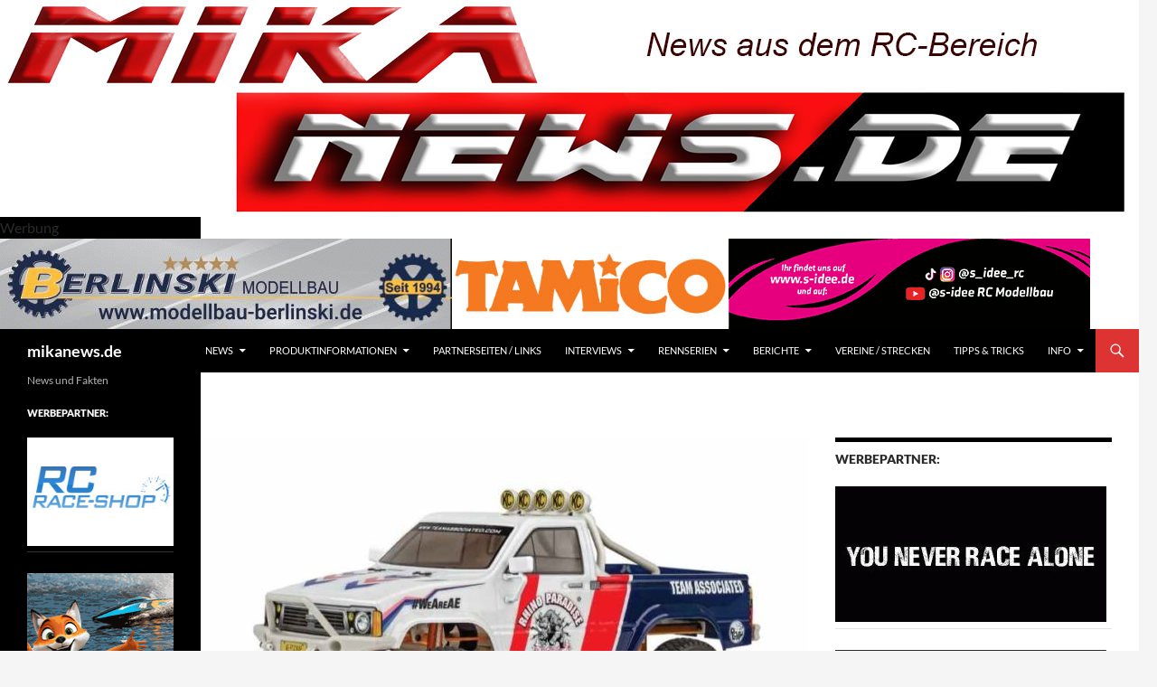

--- FILE ---
content_type: text/html; charset=UTF-8
request_url: https://mikanews.de/2023/03/20/destiny-praesentiert-den-rx-10f-3-0/
body_size: 21876
content:
<!DOCTYPE html>
<!--[if IE 7]>
<html class="ie ie7" lang="de">
<![endif]-->
<!--[if IE 8]>
<html class="ie ie8" lang="de">
<![endif]-->
<!--[if !(IE 7) & !(IE 8)]><!-->
<html lang="de">
<!--<![endif]-->
<head>
	<meta charset="UTF-8">
	<meta name="viewport" content="width=device-width, initial-scale=1.0">
	<meta name="facebook-domain-verification" content="nzydbr46778gsmi8oxehf5u9hu3lqz" />
	<title>mikanews.de | News und Fakten</title>
	<link rel="profile" href="https://gmpg.org/xfn/11">
	<link rel="pingback" href="https://mikanews.de/xmlrpc.php">
	<!--[if lt IE 9]>
	<script src="https://mikanews.de/wp-content/themes/twentyfourteen/js/html5.js?ver=3.7.0"></script>
	<![endif]-->
	
	  <meta name='robots' content='max-image-preview:large' />
<link rel='dns-prefetch' href='//stats.wp.com' />
<link rel='dns-prefetch' href='//v0.wordpress.com' />
<link rel="alternate" type="application/rss+xml" title="mikanews.de &raquo; Feed" href="https://mikanews.de/?feed=rss2" />
<link rel="alternate" type="application/rss+xml" title="mikanews.de &raquo; Kommentar-Feed" href="https://mikanews.de/?feed=comments-rss2" />
<style id='wp-img-auto-sizes-contain-inline-css'>
img:is([sizes=auto i],[sizes^="auto," i]){contain-intrinsic-size:3000px 1500px}
/*# sourceURL=wp-img-auto-sizes-contain-inline-css */
</style>
<link rel='stylesheet' id='twentyfourteen-jetpack-css' href='https://mikanews.de/wp-content/plugins/jetpack/modules/theme-tools/compat/twentyfourteen.css?ver=15.4' media='all' />
<style id='wp-emoji-styles-inline-css'>

	img.wp-smiley, img.emoji {
		display: inline !important;
		border: none !important;
		box-shadow: none !important;
		height: 1em !important;
		width: 1em !important;
		margin: 0 0.07em !important;
		vertical-align: -0.1em !important;
		background: none !important;
		padding: 0 !important;
	}
/*# sourceURL=wp-emoji-styles-inline-css */
</style>
<style id='wp-block-library-inline-css'>
:root{--wp-block-synced-color:#7a00df;--wp-block-synced-color--rgb:122,0,223;--wp-bound-block-color:var(--wp-block-synced-color);--wp-editor-canvas-background:#ddd;--wp-admin-theme-color:#007cba;--wp-admin-theme-color--rgb:0,124,186;--wp-admin-theme-color-darker-10:#006ba1;--wp-admin-theme-color-darker-10--rgb:0,107,160.5;--wp-admin-theme-color-darker-20:#005a87;--wp-admin-theme-color-darker-20--rgb:0,90,135;--wp-admin-border-width-focus:2px}@media (min-resolution:192dpi){:root{--wp-admin-border-width-focus:1.5px}}.wp-element-button{cursor:pointer}:root .has-very-light-gray-background-color{background-color:#eee}:root .has-very-dark-gray-background-color{background-color:#313131}:root .has-very-light-gray-color{color:#eee}:root .has-very-dark-gray-color{color:#313131}:root .has-vivid-green-cyan-to-vivid-cyan-blue-gradient-background{background:linear-gradient(135deg,#00d084,#0693e3)}:root .has-purple-crush-gradient-background{background:linear-gradient(135deg,#34e2e4,#4721fb 50%,#ab1dfe)}:root .has-hazy-dawn-gradient-background{background:linear-gradient(135deg,#faaca8,#dad0ec)}:root .has-subdued-olive-gradient-background{background:linear-gradient(135deg,#fafae1,#67a671)}:root .has-atomic-cream-gradient-background{background:linear-gradient(135deg,#fdd79a,#004a59)}:root .has-nightshade-gradient-background{background:linear-gradient(135deg,#330968,#31cdcf)}:root .has-midnight-gradient-background{background:linear-gradient(135deg,#020381,#2874fc)}:root{--wp--preset--font-size--normal:16px;--wp--preset--font-size--huge:42px}.has-regular-font-size{font-size:1em}.has-larger-font-size{font-size:2.625em}.has-normal-font-size{font-size:var(--wp--preset--font-size--normal)}.has-huge-font-size{font-size:var(--wp--preset--font-size--huge)}.has-text-align-center{text-align:center}.has-text-align-left{text-align:left}.has-text-align-right{text-align:right}.has-fit-text{white-space:nowrap!important}#end-resizable-editor-section{display:none}.aligncenter{clear:both}.items-justified-left{justify-content:flex-start}.items-justified-center{justify-content:center}.items-justified-right{justify-content:flex-end}.items-justified-space-between{justify-content:space-between}.screen-reader-text{border:0;clip-path:inset(50%);height:1px;margin:-1px;overflow:hidden;padding:0;position:absolute;width:1px;word-wrap:normal!important}.screen-reader-text:focus{background-color:#ddd;clip-path:none;color:#444;display:block;font-size:1em;height:auto;left:5px;line-height:normal;padding:15px 23px 14px;text-decoration:none;top:5px;width:auto;z-index:100000}html :where(.has-border-color){border-style:solid}html :where([style*=border-top-color]){border-top-style:solid}html :where([style*=border-right-color]){border-right-style:solid}html :where([style*=border-bottom-color]){border-bottom-style:solid}html :where([style*=border-left-color]){border-left-style:solid}html :where([style*=border-width]){border-style:solid}html :where([style*=border-top-width]){border-top-style:solid}html :where([style*=border-right-width]){border-right-style:solid}html :where([style*=border-bottom-width]){border-bottom-style:solid}html :where([style*=border-left-width]){border-left-style:solid}html :where(img[class*=wp-image-]){height:auto;max-width:100%}:where(figure){margin:0 0 1em}html :where(.is-position-sticky){--wp-admin--admin-bar--position-offset:var(--wp-admin--admin-bar--height,0px)}@media screen and (max-width:600px){html :where(.is-position-sticky){--wp-admin--admin-bar--position-offset:0px}}

/*# sourceURL=wp-block-library-inline-css */
</style><style id='global-styles-inline-css'>
:root{--wp--preset--aspect-ratio--square: 1;--wp--preset--aspect-ratio--4-3: 4/3;--wp--preset--aspect-ratio--3-4: 3/4;--wp--preset--aspect-ratio--3-2: 3/2;--wp--preset--aspect-ratio--2-3: 2/3;--wp--preset--aspect-ratio--16-9: 16/9;--wp--preset--aspect-ratio--9-16: 9/16;--wp--preset--color--black: #000000;--wp--preset--color--cyan-bluish-gray: #abb8c3;--wp--preset--color--white: #fff;--wp--preset--color--pale-pink: #f78da7;--wp--preset--color--vivid-red: #cf2e2e;--wp--preset--color--luminous-vivid-orange: #ff6900;--wp--preset--color--luminous-vivid-amber: #fcb900;--wp--preset--color--light-green-cyan: #7bdcb5;--wp--preset--color--vivid-green-cyan: #00d084;--wp--preset--color--pale-cyan-blue: #8ed1fc;--wp--preset--color--vivid-cyan-blue: #0693e3;--wp--preset--color--vivid-purple: #9b51e0;--wp--preset--color--green: #dd3333;--wp--preset--color--dark-gray: #2b2b2b;--wp--preset--color--medium-gray: #767676;--wp--preset--color--light-gray: #f5f5f5;--wp--preset--gradient--vivid-cyan-blue-to-vivid-purple: linear-gradient(135deg,rgb(6,147,227) 0%,rgb(155,81,224) 100%);--wp--preset--gradient--light-green-cyan-to-vivid-green-cyan: linear-gradient(135deg,rgb(122,220,180) 0%,rgb(0,208,130) 100%);--wp--preset--gradient--luminous-vivid-amber-to-luminous-vivid-orange: linear-gradient(135deg,rgb(252,185,0) 0%,rgb(255,105,0) 100%);--wp--preset--gradient--luminous-vivid-orange-to-vivid-red: linear-gradient(135deg,rgb(255,105,0) 0%,rgb(207,46,46) 100%);--wp--preset--gradient--very-light-gray-to-cyan-bluish-gray: linear-gradient(135deg,rgb(238,238,238) 0%,rgb(169,184,195) 100%);--wp--preset--gradient--cool-to-warm-spectrum: linear-gradient(135deg,rgb(74,234,220) 0%,rgb(151,120,209) 20%,rgb(207,42,186) 40%,rgb(238,44,130) 60%,rgb(251,105,98) 80%,rgb(254,248,76) 100%);--wp--preset--gradient--blush-light-purple: linear-gradient(135deg,rgb(255,206,236) 0%,rgb(152,150,240) 100%);--wp--preset--gradient--blush-bordeaux: linear-gradient(135deg,rgb(254,205,165) 0%,rgb(254,45,45) 50%,rgb(107,0,62) 100%);--wp--preset--gradient--luminous-dusk: linear-gradient(135deg,rgb(255,203,112) 0%,rgb(199,81,192) 50%,rgb(65,88,208) 100%);--wp--preset--gradient--pale-ocean: linear-gradient(135deg,rgb(255,245,203) 0%,rgb(182,227,212) 50%,rgb(51,167,181) 100%);--wp--preset--gradient--electric-grass: linear-gradient(135deg,rgb(202,248,128) 0%,rgb(113,206,126) 100%);--wp--preset--gradient--midnight: linear-gradient(135deg,rgb(2,3,129) 0%,rgb(40,116,252) 100%);--wp--preset--font-size--small: 13px;--wp--preset--font-size--medium: 20px;--wp--preset--font-size--large: 36px;--wp--preset--font-size--x-large: 42px;--wp--preset--spacing--20: 0.44rem;--wp--preset--spacing--30: 0.67rem;--wp--preset--spacing--40: 1rem;--wp--preset--spacing--50: 1.5rem;--wp--preset--spacing--60: 2.25rem;--wp--preset--spacing--70: 3.38rem;--wp--preset--spacing--80: 5.06rem;--wp--preset--shadow--natural: 6px 6px 9px rgba(0, 0, 0, 0.2);--wp--preset--shadow--deep: 12px 12px 50px rgba(0, 0, 0, 0.4);--wp--preset--shadow--sharp: 6px 6px 0px rgba(0, 0, 0, 0.2);--wp--preset--shadow--outlined: 6px 6px 0px -3px rgb(255, 255, 255), 6px 6px rgb(0, 0, 0);--wp--preset--shadow--crisp: 6px 6px 0px rgb(0, 0, 0);}:where(.is-layout-flex){gap: 0.5em;}:where(.is-layout-grid){gap: 0.5em;}body .is-layout-flex{display: flex;}.is-layout-flex{flex-wrap: wrap;align-items: center;}.is-layout-flex > :is(*, div){margin: 0;}body .is-layout-grid{display: grid;}.is-layout-grid > :is(*, div){margin: 0;}:where(.wp-block-columns.is-layout-flex){gap: 2em;}:where(.wp-block-columns.is-layout-grid){gap: 2em;}:where(.wp-block-post-template.is-layout-flex){gap: 1.25em;}:where(.wp-block-post-template.is-layout-grid){gap: 1.25em;}.has-black-color{color: var(--wp--preset--color--black) !important;}.has-cyan-bluish-gray-color{color: var(--wp--preset--color--cyan-bluish-gray) !important;}.has-white-color{color: var(--wp--preset--color--white) !important;}.has-pale-pink-color{color: var(--wp--preset--color--pale-pink) !important;}.has-vivid-red-color{color: var(--wp--preset--color--vivid-red) !important;}.has-luminous-vivid-orange-color{color: var(--wp--preset--color--luminous-vivid-orange) !important;}.has-luminous-vivid-amber-color{color: var(--wp--preset--color--luminous-vivid-amber) !important;}.has-light-green-cyan-color{color: var(--wp--preset--color--light-green-cyan) !important;}.has-vivid-green-cyan-color{color: var(--wp--preset--color--vivid-green-cyan) !important;}.has-pale-cyan-blue-color{color: var(--wp--preset--color--pale-cyan-blue) !important;}.has-vivid-cyan-blue-color{color: var(--wp--preset--color--vivid-cyan-blue) !important;}.has-vivid-purple-color{color: var(--wp--preset--color--vivid-purple) !important;}.has-black-background-color{background-color: var(--wp--preset--color--black) !important;}.has-cyan-bluish-gray-background-color{background-color: var(--wp--preset--color--cyan-bluish-gray) !important;}.has-white-background-color{background-color: var(--wp--preset--color--white) !important;}.has-pale-pink-background-color{background-color: var(--wp--preset--color--pale-pink) !important;}.has-vivid-red-background-color{background-color: var(--wp--preset--color--vivid-red) !important;}.has-luminous-vivid-orange-background-color{background-color: var(--wp--preset--color--luminous-vivid-orange) !important;}.has-luminous-vivid-amber-background-color{background-color: var(--wp--preset--color--luminous-vivid-amber) !important;}.has-light-green-cyan-background-color{background-color: var(--wp--preset--color--light-green-cyan) !important;}.has-vivid-green-cyan-background-color{background-color: var(--wp--preset--color--vivid-green-cyan) !important;}.has-pale-cyan-blue-background-color{background-color: var(--wp--preset--color--pale-cyan-blue) !important;}.has-vivid-cyan-blue-background-color{background-color: var(--wp--preset--color--vivid-cyan-blue) !important;}.has-vivid-purple-background-color{background-color: var(--wp--preset--color--vivid-purple) !important;}.has-black-border-color{border-color: var(--wp--preset--color--black) !important;}.has-cyan-bluish-gray-border-color{border-color: var(--wp--preset--color--cyan-bluish-gray) !important;}.has-white-border-color{border-color: var(--wp--preset--color--white) !important;}.has-pale-pink-border-color{border-color: var(--wp--preset--color--pale-pink) !important;}.has-vivid-red-border-color{border-color: var(--wp--preset--color--vivid-red) !important;}.has-luminous-vivid-orange-border-color{border-color: var(--wp--preset--color--luminous-vivid-orange) !important;}.has-luminous-vivid-amber-border-color{border-color: var(--wp--preset--color--luminous-vivid-amber) !important;}.has-light-green-cyan-border-color{border-color: var(--wp--preset--color--light-green-cyan) !important;}.has-vivid-green-cyan-border-color{border-color: var(--wp--preset--color--vivid-green-cyan) !important;}.has-pale-cyan-blue-border-color{border-color: var(--wp--preset--color--pale-cyan-blue) !important;}.has-vivid-cyan-blue-border-color{border-color: var(--wp--preset--color--vivid-cyan-blue) !important;}.has-vivid-purple-border-color{border-color: var(--wp--preset--color--vivid-purple) !important;}.has-vivid-cyan-blue-to-vivid-purple-gradient-background{background: var(--wp--preset--gradient--vivid-cyan-blue-to-vivid-purple) !important;}.has-light-green-cyan-to-vivid-green-cyan-gradient-background{background: var(--wp--preset--gradient--light-green-cyan-to-vivid-green-cyan) !important;}.has-luminous-vivid-amber-to-luminous-vivid-orange-gradient-background{background: var(--wp--preset--gradient--luminous-vivid-amber-to-luminous-vivid-orange) !important;}.has-luminous-vivid-orange-to-vivid-red-gradient-background{background: var(--wp--preset--gradient--luminous-vivid-orange-to-vivid-red) !important;}.has-very-light-gray-to-cyan-bluish-gray-gradient-background{background: var(--wp--preset--gradient--very-light-gray-to-cyan-bluish-gray) !important;}.has-cool-to-warm-spectrum-gradient-background{background: var(--wp--preset--gradient--cool-to-warm-spectrum) !important;}.has-blush-light-purple-gradient-background{background: var(--wp--preset--gradient--blush-light-purple) !important;}.has-blush-bordeaux-gradient-background{background: var(--wp--preset--gradient--blush-bordeaux) !important;}.has-luminous-dusk-gradient-background{background: var(--wp--preset--gradient--luminous-dusk) !important;}.has-pale-ocean-gradient-background{background: var(--wp--preset--gradient--pale-ocean) !important;}.has-electric-grass-gradient-background{background: var(--wp--preset--gradient--electric-grass) !important;}.has-midnight-gradient-background{background: var(--wp--preset--gradient--midnight) !important;}.has-small-font-size{font-size: var(--wp--preset--font-size--small) !important;}.has-medium-font-size{font-size: var(--wp--preset--font-size--medium) !important;}.has-large-font-size{font-size: var(--wp--preset--font-size--large) !important;}.has-x-large-font-size{font-size: var(--wp--preset--font-size--x-large) !important;}
/*# sourceURL=global-styles-inline-css */
</style>

<style id='classic-theme-styles-inline-css'>
/*! This file is auto-generated */
.wp-block-button__link{color:#fff;background-color:#32373c;border-radius:9999px;box-shadow:none;text-decoration:none;padding:calc(.667em + 2px) calc(1.333em + 2px);font-size:1.125em}.wp-block-file__button{background:#32373c;color:#fff;text-decoration:none}
/*# sourceURL=/wp-includes/css/classic-themes.min.css */
</style>
<link rel='stylesheet' id='ngg_trigger_buttons-css' href='https://mikanews.de/wp-content/plugins/nextgen-gallery/static/GalleryDisplay/trigger_buttons.css?ver=3.59.12' media='all' />
<link rel='stylesheet' id='simplelightbox-0-css' href='https://mikanews.de/wp-content/plugins/nextgen-gallery/static/Lightbox/simplelightbox/simple-lightbox.css?ver=3.59.12' media='all' />
<link rel='stylesheet' id='fontawesome_v4_shim_style-css' href='https://mikanews.de/wp-content/plugins/nextgen-gallery/static/FontAwesome/css/v4-shims.min.css?ver=6.9' media='all' />
<link rel='stylesheet' id='fontawesome-css' href='https://mikanews.de/wp-content/plugins/nextgen-gallery/static/FontAwesome/css/all.min.css?ver=6.9' media='all' />
<link rel='stylesheet' id='nextgen_pagination_style-css' href='https://mikanews.de/wp-content/plugins/nextgen-gallery/static/GalleryDisplay/pagination_style.css?ver=3.59.12' media='all' />
<link rel='stylesheet' id='nextgen_basic_thumbnails_style-css' href='https://mikanews.de/wp-content/plugins/nextgen-gallery/static/Thumbnails/nextgen_basic_thumbnails.css?ver=3.59.12' media='all' />
<link rel='stylesheet' id='nextgen_basic_imagebrowser_style-css' href='https://mikanews.de/wp-content/plugins/nextgen-gallery/static/ImageBrowser/style.css?ver=3.59.12' media='all' />
<link rel='stylesheet' id='wp-lightbox-2.min.css-css' href='https://mikanews.de/wp-content/plugins/wp-lightbox-2/styles/lightbox.min.css?ver=1.3.4' media='all' />
<link rel='stylesheet' id='twentyfourteen-lato-css' href='https://mikanews.de/wp-content/themes/twentyfourteen/fonts/font-lato.css?ver=20230328' media='all' />
<link rel='stylesheet' id='genericons-css' href='https://mikanews.de/wp-content/plugins/jetpack/_inc/genericons/genericons/genericons.css?ver=3.1' media='all' />
<link rel='stylesheet' id='twentyfourteen-style-css' href='https://mikanews.de/wp-content/themes/twentyfourteen/style.css?ver=20250415' media='all' />
<link rel='stylesheet' id='twentyfourteen-block-style-css' href='https://mikanews.de/wp-content/themes/twentyfourteen/css/blocks.css?ver=20240708' media='all' />
<link rel='stylesheet' id='taxopress-frontend-css-css' href='https://mikanews.de/wp-content/plugins/simple-tags/assets/frontend/css/frontend.css?ver=3.38.0' media='all' />
<style id='jetpack_facebook_likebox-inline-css'>
.widget_facebook_likebox {
	overflow: hidden;
}

/*# sourceURL=https://mikanews.de/wp-content/plugins/jetpack/modules/widgets/facebook-likebox/style.css */
</style>
<script src="https://mikanews.de/wp-includes/js/jquery/jquery.min.js?ver=3.7.1" id="jquery-core-js"></script>
<script src="https://mikanews.de/wp-includes/js/jquery/jquery-migrate.min.js?ver=3.4.1" id="jquery-migrate-js"></script>
<script id="photocrati_ajax-js-extra">
var photocrati_ajax = {"url":"https://mikanews.de/index.php?photocrati_ajax=1","rest_url":"https://mikanews.de/index.php?rest_route=/","wp_home_url":"https://mikanews.de/index.php","wp_site_url":"https://mikanews.de/index.php","wp_root_url":"https://mikanews.de/index.php","wp_plugins_url":"https://mikanews.de/wp-content/plugins","wp_content_url":"https://mikanews.de/wp-content","wp_includes_url":"https://mikanews.de/wp-includes/","ngg_param_slug":"nggallery","rest_nonce":"08ff57d6ce"};
//# sourceURL=photocrati_ajax-js-extra
</script>
<script src="https://mikanews.de/wp-content/plugins/nextgen-gallery/static/Legacy/ajax.min.js?ver=3.59.12" id="photocrati_ajax-js"></script>
<script src="https://mikanews.de/wp-content/plugins/nextgen-gallery/static/FontAwesome/js/v4-shims.min.js?ver=5.3.1" id="fontawesome_v4_shim-js"></script>
<script defer crossorigin="anonymous" data-auto-replace-svg="false" data-keep-original-source="false" data-search-pseudo-elements src="https://mikanews.de/wp-content/plugins/nextgen-gallery/static/FontAwesome/js/all.min.js?ver=5.3.1" id="fontawesome-js"></script>
<script src="https://mikanews.de/wp-content/plugins/nextgen-gallery/static/Thumbnails/nextgen_basic_thumbnails.js?ver=3.59.12" id="nextgen_basic_thumbnails_script-js"></script>
<script src="https://mikanews.de/wp-content/plugins/nextgen-gallery/static/Thumbnails/ajax_pagination.js?ver=3.59.12" id="nextgen-basic-thumbnails-ajax-pagination-js"></script>
<script src="https://mikanews.de/wp-content/themes/twentyfourteen/js/functions.js?ver=20230526" id="twentyfourteen-script-js" defer data-wp-strategy="defer"></script>
<script src="https://mikanews.de/wp-content/plugins/simple-tags/assets/frontend/js/frontend.js?ver=3.38.0" id="taxopress-frontend-js-js"></script>
<link rel="https://api.w.org/" href="https://mikanews.de/index.php?rest_route=/" /><link rel="EditURI" type="application/rsd+xml" title="RSD" href="https://mikanews.de/xmlrpc.php?rsd" />
<meta name="generator" content="WordPress 6.9" />
<link rel='shortlink' href='https://wp.me/6wBBU' />
<style>
		#category-posts-4-internal ul {padding: 0;}
#category-posts-4-internal .cat-post-item img {max-width: initial; max-height: initial; margin: initial;}
#category-posts-4-internal .cat-post-author {margin-bottom: 0;}
#category-posts-4-internal .cat-post-thumbnail {margin: 5px 10px 5px 0;}
#category-posts-4-internal .cat-post-item:before {content: ""; clear: both;}
#category-posts-4-internal .cat-post-excerpt-more {display: inline-block;}
#category-posts-4-internal .cat-post-item {list-style: none; margin: 3px 0 10px; padding: 3px 0;}
#category-posts-4-internal .cat-post-current .cat-post-title {font-weight: bold; text-transform: uppercase;}
#category-posts-4-internal [class*=cat-post-tax] {font-size: 0.85em;}
#category-posts-4-internal [class*=cat-post-tax] * {display:inline-block;}
#category-posts-4-internal .cat-post-item:after {content: ""; display: table;	clear: both;}
#category-posts-4-internal .cat-post-item .cat-post-title {overflow: hidden;text-overflow: ellipsis;white-space: initial;display: -webkit-box;-webkit-line-clamp: 2;-webkit-box-orient: vertical;padding-bottom: 0 !important;}
#category-posts-4-internal .cat-post-item:after {content: ""; display: table;	clear: both;}
#category-posts-4-internal .cat-post-thumbnail {display:block; float:left; margin:5px 10px 5px 0;}
#category-posts-4-internal .cat-post-crop {overflow:hidden;display:block;}
#category-posts-4-internal p {margin:5px 0 0 0}
#category-posts-4-internal li > div {margin:5px 0 0 0; clear:both;}
#category-posts-4-internal .dashicons {vertical-align:middle;}
#category-posts-4-internal .cat-post-thumbnail .cat-post-crop img {object-fit: cover; max-width: 100%; display: block;}
#category-posts-4-internal .cat-post-thumbnail .cat-post-crop-not-supported img {width: 100%;}
#category-posts-4-internal .cat-post-thumbnail {max-width:100%;}
#category-posts-4-internal .cat-post-item img {margin: initial;}
#category-posts-2-internal ul {padding: 0;}
#category-posts-2-internal .cat-post-item img {max-width: initial; max-height: initial; margin: initial;}
#category-posts-2-internal .cat-post-author {margin-bottom: 0;}
#category-posts-2-internal .cat-post-thumbnail {margin: 5px 10px 5px 0;}
#category-posts-2-internal .cat-post-item:before {content: ""; clear: both;}
#category-posts-2-internal .cat-post-excerpt-more {display: inline-block;}
#category-posts-2-internal .cat-post-item {list-style: none; margin: 3px 0 10px; padding: 3px 0;}
#category-posts-2-internal .cat-post-current .cat-post-title {font-weight: bold; text-transform: uppercase;}
#category-posts-2-internal [class*=cat-post-tax] {font-size: 0.85em;}
#category-posts-2-internal [class*=cat-post-tax] * {display:inline-block;}
#category-posts-2-internal .cat-post-item:after {content: ""; display: table;	clear: both;}
#category-posts-2-internal .cat-post-item .cat-post-title {overflow: hidden;text-overflow: ellipsis;white-space: initial;display: -webkit-box;-webkit-line-clamp: 2;-webkit-box-orient: vertical;padding-bottom: 0 !important;}
#category-posts-2-internal .cat-post-item:after {content: ""; display: table;	clear: both;}
#category-posts-2-internal .cat-post-thumbnail {display:block; float:left; margin:5px 10px 5px 0;}
#category-posts-2-internal .cat-post-crop {overflow:hidden;display:block;}
#category-posts-2-internal p {margin:5px 0 0 0}
#category-posts-2-internal li > div {margin:5px 0 0 0; clear:both;}
#category-posts-2-internal .dashicons {vertical-align:middle;}
#category-posts-2-internal .cat-post-thumbnail .cat-post-crop img {object-fit: cover; max-width: 100%; display: block;}
#category-posts-2-internal .cat-post-thumbnail .cat-post-crop-not-supported img {width: 100%;}
#category-posts-2-internal .cat-post-thumbnail {max-width:100%;}
#category-posts-2-internal .cat-post-item img {margin: initial;}
</style>
		<style id="fourteen-colors" type="text/css">
		/* Custom accent color. */
		button,
		.button,
		.contributor-posts-link,
		input[type="button"],
		input[type="reset"],
		input[type="submit"],
		.search-toggle,
		.hentry .mejs-controls .mejs-time-rail .mejs-time-current,
		.widget .mejs-controls .mejs-time-rail .mejs-time-current,
		.hentry .mejs-overlay:hover .mejs-overlay-button,
		.widget .mejs-overlay:hover .mejs-overlay-button,
		.widget button,
		.widget .button,
		.widget input[type="button"],
		.widget input[type="reset"],
		.widget input[type="submit"],
		.widget_calendar tbody a,
		.content-sidebar .widget input[type="button"],
		.content-sidebar .widget input[type="reset"],
		.content-sidebar .widget input[type="submit"],
		.slider-control-paging .slider-active:before,
		.slider-control-paging .slider-active:hover:before,
		.slider-direction-nav a:hover,
		.ie8 .primary-navigation ul ul,
		.ie8 .secondary-navigation ul ul,
		.ie8 .primary-navigation li:hover > a,
		.ie8 .primary-navigation li.focus > a,
		.ie8 .secondary-navigation li:hover > a,
		.ie8 .secondary-navigation li.focus > a,
		.wp-block-file .wp-block-file__button,
		.wp-block-button__link,
		.has-green-background-color {
			background-color: #dd3333;
		}

		.site-navigation a:hover,
		.is-style-outline .wp-block-button__link:not(.has-text-color),
		.has-green-color {
			color: #dd3333;
		}

		::-moz-selection {
			background: #dd3333;
		}

		::selection {
			background: #dd3333;
		}

		.paging-navigation .page-numbers.current {
			border-color: #dd3333;
		}

		@media screen and (min-width: 782px) {
			.primary-navigation li:hover > a,
			.primary-navigation li.focus > a,
			.primary-navigation ul ul {
				background-color: #dd3333;
			}
		}

		@media screen and (min-width: 1008px) {
			.secondary-navigation li:hover > a,
			.secondary-navigation li.focus > a,
			.secondary-navigation ul ul {
				background-color: #dd3333;
			}
		}
	
			.contributor-posts-link,
			button,
			.button,
			input[type="button"],
			input[type="reset"],
			input[type="submit"],
			.search-toggle:before,
			.hentry .mejs-overlay:hover .mejs-overlay-button,
			.widget .mejs-overlay:hover .mejs-overlay-button,
			.widget button,
			.widget .button,
			.widget input[type="button"],
			.widget input[type="reset"],
			.widget input[type="submit"],
			.widget_calendar tbody a,
			.widget_calendar tbody a:hover,
			.site-footer .widget_calendar tbody a,
			.content-sidebar .widget input[type="button"],
			.content-sidebar .widget input[type="reset"],
			.content-sidebar .widget input[type="submit"],
			button:hover,
			button:focus,
			.button:hover,
			.button:focus,
			.widget a.button:hover,
			.widget a.button:focus,
			.widget a.button:active,
			.content-sidebar .widget a.button,
			.content-sidebar .widget a.button:hover,
			.content-sidebar .widget a.button:focus,
			.content-sidebar .widget a.button:active,
			.contributor-posts-link:hover,
			.contributor-posts-link:active,
			input[type="button"]:hover,
			input[type="button"]:focus,
			input[type="reset"]:hover,
			input[type="reset"]:focus,
			input[type="submit"]:hover,
			input[type="submit"]:focus,
			.slider-direction-nav a:hover:before {
				color: #fff;
			}

			@media screen and (min-width: 782px) {
				.primary-navigation ul ul a,
				.primary-navigation li:hover > a,
				.primary-navigation li.focus > a,
				.primary-navigation ul ul {
					color: #fff;
				}
			}

			@media screen and (min-width: 1008px) {
				.secondary-navigation ul ul a,
				.secondary-navigation li:hover > a,
				.secondary-navigation li.focus > a,
				.secondary-navigation ul ul {
					color: #fff;
				}
			}
		
		/* Generated variants of custom accent color. */
		a,
		.content-sidebar .widget a {
			color: #dd3333;
		}

		.contributor-posts-link:hover,
		.button:hover,
		.button:focus,
		.slider-control-paging a:hover:before,
		.search-toggle:hover,
		.search-toggle.active,
		.search-box,
		.widget_calendar tbody a:hover,
		button:hover,
		button:focus,
		input[type="button"]:hover,
		input[type="button"]:focus,
		input[type="reset"]:hover,
		input[type="reset"]:focus,
		input[type="submit"]:hover,
		input[type="submit"]:focus,
		.widget button:hover,
		.widget .button:hover,
		.widget button:focus,
		.widget .button:focus,
		.widget input[type="button"]:hover,
		.widget input[type="button"]:focus,
		.widget input[type="reset"]:hover,
		.widget input[type="reset"]:focus,
		.widget input[type="submit"]:hover,
		.widget input[type="submit"]:focus,
		.content-sidebar .widget input[type="button"]:hover,
		.content-sidebar .widget input[type="button"]:focus,
		.content-sidebar .widget input[type="reset"]:hover,
		.content-sidebar .widget input[type="reset"]:focus,
		.content-sidebar .widget input[type="submit"]:hover,
		.content-sidebar .widget input[type="submit"]:focus,
		.ie8 .primary-navigation ul ul a:hover,
		.ie8 .primary-navigation ul ul li.focus > a,
		.ie8 .secondary-navigation ul ul a:hover,
		.ie8 .secondary-navigation ul ul li.focus > a,
		.wp-block-file .wp-block-file__button:hover,
		.wp-block-file .wp-block-file__button:focus,
		.wp-block-button__link:not(.has-text-color):hover,
		.wp-block-button__link:not(.has-text-color):focus,
		.is-style-outline .wp-block-button__link:not(.has-text-color):hover,
		.is-style-outline .wp-block-button__link:not(.has-text-color):focus {
			background-color: #fa5050;
		}

		.featured-content a:hover,
		.featured-content .entry-title a:hover,
		.widget a:hover,
		.widget-title a:hover,
		.widget_twentyfourteen_ephemera .entry-meta a:hover,
		.hentry .mejs-controls .mejs-button button:hover,
		.widget .mejs-controls .mejs-button button:hover,
		.site-info a:hover,
		.featured-content a:hover,
		.wp-block-latest-comments_comment-meta a:hover,
		.wp-block-latest-comments_comment-meta a:focus {
			color: #fa5050;
		}

		a:active,
		a:hover,
		.entry-title a:hover,
		.entry-meta a:hover,
		.cat-links a:hover,
		.entry-content .edit-link a:hover,
		.post-navigation a:hover,
		.image-navigation a:hover,
		.comment-author a:hover,
		.comment-list .pingback a:hover,
		.comment-list .trackback a:hover,
		.comment-metadata a:hover,
		.comment-reply-title small a:hover,
		.content-sidebar .widget a:hover,
		.content-sidebar .widget .widget-title a:hover,
		.content-sidebar .widget_twentyfourteen_ephemera .entry-meta a:hover {
			color: #fa5050;
		}

		.page-links a:hover,
		.paging-navigation a:hover {
			border-color: #fa5050;
		}

		.entry-meta .tag-links a:hover:before {
			border-right-color: #fa5050;
		}

		.page-links a:hover,
		.entry-meta .tag-links a:hover {
			background-color: #fa5050;
		}

		@media screen and (min-width: 782px) {
			.primary-navigation ul ul a:hover,
			.primary-navigation ul ul li.focus > a {
				background-color: #fa5050;
			}
		}

		@media screen and (min-width: 1008px) {
			.secondary-navigation ul ul a:hover,
			.secondary-navigation ul ul li.focus > a {
				background-color: #fa5050;
			}
		}

		button:active,
		.button:active,
		.contributor-posts-link:active,
		input[type="button"]:active,
		input[type="reset"]:active,
		input[type="submit"]:active,
		.widget input[type="button"]:active,
		.widget input[type="reset"]:active,
		.widget input[type="submit"]:active,
		.content-sidebar .widget input[type="button"]:active,
		.content-sidebar .widget input[type="reset"]:active,
		.content-sidebar .widget input[type="submit"]:active,
		.wp-block-file .wp-block-file__button:active,
		.wp-block-button__link:active {
			background-color: #ff6464;
		}

		.site-navigation .current_page_item > a,
		.site-navigation .current_page_ancestor > a,
		.site-navigation .current-menu-item > a,
		.site-navigation .current-menu-ancestor > a {
			color: #ff6464;
		}
	</style>	<style>img#wpstats{display:none}</style>
		
<style type="text/css"></style>

<!-- Jetpack Open Graph Tags -->
<meta property="og:type" content="website" />
<meta property="og:title" content="mikanews.de" />
<meta property="og:description" content="News und Fakten" />
<meta property="og:url" content="https://mikanews.de/" />
<meta property="og:site_name" content="mikanews.de" />
<meta property="og:image" content="https://mikanews.de/wp-content/uploads/2016/03/cropped-Logo_mikanews_300_150.jpg" />
<meta property="og:image:width" content="512" />
<meta property="og:image:height" content="512" />
<meta property="og:image:alt" content="" />
<meta property="og:locale" content="de_DE" />

<!-- End Jetpack Open Graph Tags -->
<style>
.synved-social-resolution-single {
display: inline-block;
}
.synved-social-resolution-normal {
display: inline-block;
}
.synved-social-resolution-hidef {
display: none;
}

@media only screen and (min--moz-device-pixel-ratio: 2),
only screen and (-o-min-device-pixel-ratio: 2/1),
only screen and (-webkit-min-device-pixel-ratio: 2),
only screen and (min-device-pixel-ratio: 2),
only screen and (min-resolution: 2dppx),
only screen and (min-resolution: 192dpi) {
	.synved-social-resolution-normal {
	display: none;
	}
	.synved-social-resolution-hidef {
	display: inline-block;
	}
}
</style><link rel="icon" href="https://mikanews.de/wp-content/uploads/2016/03/cropped-Logo_mikanews_300_150-32x32.jpg" sizes="32x32" />
<link rel="icon" href="https://mikanews.de/wp-content/uploads/2016/03/cropped-Logo_mikanews_300_150-192x192.jpg" sizes="192x192" />
<link rel="apple-touch-icon" href="https://mikanews.de/wp-content/uploads/2016/03/cropped-Logo_mikanews_300_150-180x180.jpg" />
<meta name="msapplication-TileImage" content="https://mikanews.de/wp-content/uploads/2016/03/cropped-Logo_mikanews_300_150-270x270.jpg" />
		<style id="wp-custom-css">
			/*
Willkommen bei den Individuellen CSS

Wie es funktioniert, steht unter http://wp.me/PEmnE-Bt
*/		</style>
		</head>

<body class="home blog wp-embed-responsive wp-theme-twentyfourteen metaslider-plugin group-blog header-image list-view footer-widgets grid">
<a class="screen-reader-text skip-link" href="#content">
	Zum Inhalt springen</a>
	
	
<div id="page" class="hfeed site">
			<div id="site-header">
		<a href="https://mikanews.de/" rel="home" aria-current="page">
			<img src="https://mikanews.de/wp-content/uploads/2016/01/Headerbild_mikanews_gestreckt.jpg" width="1260" height="240" alt="mikanews.de" decoding="async" fetchpriority="high" />		</a>
				  
	Werbung
<div>
	
	<a href="https://www.modellbau-berlinski.de/" title="Berlinski Modellbau" und " target="_new" align="left"><img src="https://mikanews.de/wp-content/uploads/2024/04/Logo_Berlinksi-500.gif" width="500" height="100"  /></a> 

<a href="https://tamico.de/" title="Tamico" und " target="_new" align="right"><img src="https://mikanews.de/wp-content/uploads/2025/09/MikaNews_Tamico_Banner_300100.jpg
" width="300" height="100"  /></a>

<a href="https://www.s-idee.de/" title="S-IDEE" und " target="_new" align="right"><img src="https://mikanews.de/wp-content/uploads/2026/01/Logo-S-Idee-400x100-1.gif
" width="400" height="100"  /></a>			  
						  
						  </div></div>
						  
						  
	<header id="masthead" class="site-header">
		<div class="header-main">
			<h1 class="site-title"><a href="https://mikanews.de/" rel="home" aria-current="page">mikanews.de</a></h1>

			<div class="search-toggle">
				<a href="#search-container" class="screen-reader-text" aria-expanded="false" aria-controls="search-container">
					Suchen				</a>
			</div>

			<nav id="primary-navigation" class="site-navigation primary-navigation">
				<button class="menu-toggle">Primäres Menü</button>
				<div class="menu-navigationsleiste-container"><ul id="primary-menu" class="nav-menu"><li id="menu-item-9870" class="menu-item menu-item-type-taxonomy menu-item-object-category menu-item-has-children menu-item-9870"><a href="https://mikanews.de/?cat=723">News</a>
<ul class="sub-menu">
	<li id="menu-item-72815" class="menu-item menu-item-type-taxonomy menu-item-object-category menu-item-72815"><a href="https://mikanews.de/?cat=3473">Made in Germany</a></li>
	<li id="menu-item-2558" class="menu-item menu-item-type-taxonomy menu-item-object-category menu-item-2558"><a href="https://mikanews.de/?cat=145">Events</a></li>
	<li id="menu-item-100662" class="menu-item menu-item-type-taxonomy menu-item-object-category menu-item-100662"><a href="https://mikanews.de/?cat=4671">Fahrerwechsel</a></li>
	<li id="menu-item-16750" class="menu-item menu-item-type-post_type menu-item-object-page menu-item-16750"><a href="https://mikanews.de/?page_id=16748">Termine</a></li>
</ul>
</li>
<li id="menu-item-17" class="menu-item menu-item-type-taxonomy menu-item-object-category menu-item-has-children menu-item-17"><a href="https://mikanews.de/?cat=2">Produktinformationen</a>
<ul class="sub-menu">
	<li id="menu-item-171918" class="menu-item menu-item-type-taxonomy menu-item-object-category menu-item-171918"><a href="https://mikanews.de/?cat=7128">Crawler</a></li>
	<li id="menu-item-292037" class="menu-item menu-item-type-post_type menu-item-object-page menu-item-has-children menu-item-292037"><a href="https://mikanews.de/?page_id=292032">Funktionsmodellbau</a>
	<ul class="sub-menu">
		<li id="menu-item-270430" class="menu-item menu-item-type-taxonomy menu-item-object-category menu-item-270430"><a href="https://mikanews.de/?cat=11229">Trucker Ecke</a></li>
	</ul>
</li>
	<li id="menu-item-35492" class="menu-item menu-item-type-taxonomy menu-item-object-category menu-item-35492"><a href="https://mikanews.de/?cat=2222">Drifter</a></li>
	<li id="menu-item-22373" class="menu-item menu-item-type-custom menu-item-object-custom menu-item-22373"><a href="http://mikanews.net/rc/">Flug &#038; Boot</a></li>
	<li id="menu-item-2931" class="menu-item menu-item-type-taxonomy menu-item-object-category menu-item-2931"><a href="https://mikanews.de/?cat=229">Elektro</a></li>
	<li id="menu-item-2932" class="menu-item menu-item-type-taxonomy menu-item-object-category menu-item-2932"><a href="https://mikanews.de/?cat=230">Verbrenner</a></li>
</ul>
</li>
<li id="menu-item-370917" class="menu-item menu-item-type-post_type menu-item-object-page menu-item-370917"><a href="https://mikanews.de/?page_id=370722">Partnerseiten / Links</a></li>
<li id="menu-item-25467" class="menu-item menu-item-type-taxonomy menu-item-object-category menu-item-has-children menu-item-25467"><a href="https://mikanews.de/?cat=1654">Interviews</a>
<ul class="sub-menu">
	<li id="menu-item-122162" class="menu-item menu-item-type-taxonomy menu-item-object-category menu-item-122162"><a href="https://mikanews.de/?cat=1654">Interviews</a></li>
	<li id="menu-item-42469" class="menu-item menu-item-type-taxonomy menu-item-object-category menu-item-42469"><a href="https://mikanews.de/?cat=2354">MIM Mädels im Modellbau</a></li>
	<li id="menu-item-122161" class="menu-item menu-item-type-taxonomy menu-item-object-category menu-item-122161"><a href="https://mikanews.de/?cat=5653">KIM Kids im Modellbau</a></li>
</ul>
</li>
<li id="menu-item-199444" class="menu-item menu-item-type-taxonomy menu-item-object-category menu-item-has-children menu-item-199444"><a href="https://mikanews.de/?cat=8013">Rennserien</a>
<ul class="sub-menu">
	<li id="menu-item-199445" class="menu-item menu-item-type-taxonomy menu-item-object-category menu-item-has-children menu-item-199445"><a href="https://mikanews.de/?cat=8011">Berlin Winter Series</a>
	<ul class="sub-menu">
		<li id="menu-item-199451" class="menu-item menu-item-type-post_type menu-item-object-page menu-item-has-children menu-item-199451"><a href="https://mikanews.de/?page_id=199448">Berlin Winter Series – Die Onroad-Rennserie im Berliner Raum</a>
		<ul class="sub-menu">
			<li id="menu-item-229903" class="menu-item menu-item-type-post_type menu-item-object-page menu-item-229903"><a href="https://mikanews.de/?page_id=229898">Renntermine der Berlin Winter Series</a></li>
			<li id="menu-item-229917" class="menu-item menu-item-type-post_type menu-item-object-page menu-item-229917"><a href="https://mikanews.de/?page_id=229915">Die Klassen der Berlin Winter Series</a></li>
			<li id="menu-item-229910" class="menu-item menu-item-type-post_type menu-item-object-page menu-item-229910"><a href="https://mikanews.de/?page_id=229904">Reglement der Berlin Winter Series</a></li>
			<li id="menu-item-231757" class="menu-item menu-item-type-post_type menu-item-object-page menu-item-231757"><a href="https://mikanews.de/?page_id=231740">RENNERGEBNISSE DER BERLIN WINTER SERIES</a></li>
		</ul>
</li>
	</ul>
</li>
	<li id="menu-item-223106" class="menu-item menu-item-type-post_type menu-item-object-page menu-item-223106"><a href="https://mikanews.de/?page_id=223103">Arena 1/12 League – Die Rennserie für 1/12</a></li>
	<li id="menu-item-199446" class="menu-item menu-item-type-taxonomy menu-item-object-category menu-item-199446"><a href="https://mikanews.de/?cat=8012">Berliner Offroad Cup</a></li>
</ul>
</li>
<li id="menu-item-9864" class="menu-item menu-item-type-taxonomy menu-item-object-category menu-item-has-children menu-item-9864"><a href="https://mikanews.de/?cat=721">Berichte</a>
<ul class="sub-menu">
	<li id="menu-item-18" class="menu-item menu-item-type-taxonomy menu-item-object-category menu-item-18"><a href="https://mikanews.de/?cat=3">Rennberichte</a></li>
	<li id="menu-item-70594" class="menu-item menu-item-type-taxonomy menu-item-object-category menu-item-70594"><a href="https://mikanews.de/?cat=3425">Internationale Berichte</a></li>
	<li id="menu-item-19" class="menu-item menu-item-type-taxonomy menu-item-object-category menu-item-19"><a href="https://mikanews.de/?cat=4">Testberichte</a></li>
	<li id="menu-item-9865" class="menu-item menu-item-type-taxonomy menu-item-object-category menu-item-9865"><a href="https://mikanews.de/?cat=722">Chassisfokus</a></li>
</ul>
</li>
<li id="menu-item-21" class="menu-item menu-item-type-taxonomy menu-item-object-category menu-item-21"><a href="https://mikanews.de/?cat=5">Vereine / Strecken</a></li>
<li id="menu-item-6314" class="menu-item menu-item-type-taxonomy menu-item-object-category menu-item-6314"><a href="https://mikanews.de/?cat=548">Tipps &amp; Tricks</a></li>
<li id="menu-item-16" class="menu-item menu-item-type-taxonomy menu-item-object-category menu-item-has-children menu-item-16"><a href="https://mikanews.de/?cat=1">Info</a>
<ul class="sub-menu">
	<li id="menu-item-613" class="menu-item menu-item-type-post_type menu-item-object-page menu-item-613"><a href="https://mikanews.de/?page_id=334">Über uns</a></li>
	<li id="menu-item-15" class="menu-item menu-item-type-post_type menu-item-object-page menu-item-15"><a href="https://mikanews.de/?page_id=6">Kontakt</a></li>
	<li id="menu-item-25" class="menu-item menu-item-type-post_type menu-item-object-page menu-item-25"><a href="https://mikanews.de/?page_id=22">Impressum</a></li>
	<li id="menu-item-13" class="menu-item menu-item-type-post_type menu-item-object-page menu-item-13"><a href="https://mikanews.de/?page_id=8">Datenschutz</a></li>
	<li id="menu-item-14" class="menu-item menu-item-type-post_type menu-item-object-page menu-item-14"><a href="https://mikanews.de/?page_id=10">Disclaimer</a></li>
	<li id="menu-item-3412" class="menu-item menu-item-type-post_type menu-item-object-page menu-item-3412"><a href="https://mikanews.de/?page_id=1445">Cookies</a></li>
	<li id="menu-item-7204" class="menu-item menu-item-type-post_type menu-item-object-page menu-item-7204"><a href="https://mikanews.de/?page_id=7202">Links</a></li>
</ul>
</li>
</ul></div>			</nav>
		</div>

		<div id="search-container" class="search-box-wrapper hide">
			<div class="search-box">
				<form role="search" method="get" class="search-form" action="https://mikanews.de/">
				<label>
					<span class="screen-reader-text">Suche nach:</span>
					<input type="search" class="search-field" placeholder="Suchen …" value="" name="s" />
				</label>
				<input type="submit" class="search-submit" value="Suchen" />
			</form>			</div>
		</div>
	</header><!-- #masthead -->

	<div id="main" class="site-main">
</div>
<div id="main-content" class="main-content">


	<div id="primary" class="content-area">
		<div id="content" class="site-content" role="main">

		
<article id="post-396461" class="post-396461 post type-post status-publish format-standard has-post-thumbnail hentry category-produktinformationen tag-rcweb tag-rc tag-mikanews tag-mika-news tag-rcnews tag-rc10-4x4-pickup-truck-kit">
	
	<a class="post-thumbnail" href="https://mikanews.de/?p=396461" aria-hidden="true">
			<img width="672" height="372" src="https://mikanews.de/wp-content/uploads/2026/01/35471-672x372.jpg" class="attachment-post-thumbnail size-post-thumbnail wp-post-image" alt="RC10 4X4 Pickup Truck Kit" decoding="async" />	</a>

			
	<header class="entry-header">
				<div class="entry-meta">
			<span class="cat-links"><a href="https://mikanews.de/?cat=2" rel="category">Produktinformationen</a></span>
		</div>
			<h1 class="entry-title"><a href="https://mikanews.de/?p=396461" rel="bookmark">RC10 4X4 Pickup Truck Kit</a></h1>
		<div class="entry-meta">
			<span class="entry-date"><a href="https://mikanews.de/?p=396461" rel="bookmark"><time class="entry-date" datetime="2026-01-21T23:51:45+01:00">21. Januar 2026</time></a></span> <span class="byline"><span class="author vcard"><a class="url fn n" href="https://mikanews.de/?author=1" rel="author">Micha</a></span></span>		</div><!-- .entry-meta -->
	</header><!-- .entry-header -->

		<div class="entry-content">
		<header class="header stuck" role="banner">
<div class="header-main">
<div class="container">
<div class="header-inner">
<div class="header-right">
<div id="headerSidebar" class="header-side-bar">
<div class="header-side-bar-inn">
<div class="category headerSidebar-block">
<p>The RC10 4&#215;4 Pickup Truck may be small in size, but</p>
</div>
</div>
</div>
</div>
</div>
</div>
</div>
</header>
<p> <a href="https://mikanews.de/?p=396461#more-396461" class="more-link"><span class="screen-reader-text">RC10 4X4 Pickup Truck Kit</span> weiterlesen <span class="meta-nav">&rarr;</span></a></p>
	</div><!-- .entry-content -->
	
	<footer class="entry-meta"><span class="tag-links"><a href="https://mikanews.de/?tag=rcweb" rel="tag">rcweb</a><a href="https://mikanews.de/?tag=rc" rel="tag">RC</a><a href="https://mikanews.de/?tag=mikanews" rel="tag">mikanews</a><a href="https://mikanews.de/?tag=mika-news" rel="tag">mika news</a><a href="https://mikanews.de/?tag=rcnews" rel="tag">rcnews</a><a href="https://mikanews.de/?tag=rc10-4x4-pickup-truck-kit" rel="tag">RC10 4X4 Pickup Truck Kit</a></span></footer></article><!-- #post-396461 -->

<article id="post-396408" class="post-396408 post type-post status-publish format-standard has-post-thumbnail hentry category-produktinformationen tag-tonisport tag-cs-electronic tag-cs-shop tag-hrc-distribution tag-rc-kleinkram tag-hrcdistribution tag-rucksack tag-hrc tag-gens-ace tag-rc-race-shop tag-rcfox tag-mikanews tag-mika-news tag-rck tag-rcnews tag-tamico tag-kaemtech tag-kaemtech-racing-products tag-modellbauzentrum-berlinski tag-mw-rc-products-2 tag-hrc9932rb-l tag-hrc-race-bag-l tag-s-idee">
	
	<a class="post-thumbnail" href="https://mikanews.de/?p=396408" aria-hidden="true">
			<img width="672" height="372" src="https://mikanews.de/wp-content/uploads/2026/01/lg1000031380_14-672x372.jpg" class="attachment-post-thumbnail size-post-thumbnail wp-post-image" alt="Neuer Rucksack &#8211; HRC RACE BAG L &#8211; Modelle 1/16-1/8s" decoding="async" />	</a>

			
	<header class="entry-header">
				<div class="entry-meta">
			<span class="cat-links"><a href="https://mikanews.de/?cat=2" rel="category">Produktinformationen</a></span>
		</div>
			<h1 class="entry-title"><a href="https://mikanews.de/?p=396408" rel="bookmark">Neuer Rucksack &#8211; HRC RACE BAG L &#8211; Modelle 1/16-1/8s</a></h1>
		<div class="entry-meta">
			<span class="entry-date"><a href="https://mikanews.de/?p=396408" rel="bookmark"><time class="entry-date" datetime="2026-01-21T18:16:30+01:00">21. Januar 2026</time></a></span> <span class="byline"><span class="author vcard"><a class="url fn n" href="https://mikanews.de/?author=1" rel="author">Micha</a></span></span>		</div><!-- .entry-meta -->
	</header><!-- .entry-header -->

		<div class="entry-content">
		<p>Der RACE BAG von HRC RACING in Größe L bietet optimalen Stauraum <a href="https://mikanews.de/?p=396408#more-396408" class="more-link"><span class="screen-reader-text">Neuer Rucksack &#8211; HRC RACE BAG L &#8211; Modelle 1/16-1/8s</span> weiterlesen <span class="meta-nav">&rarr;</span></a></p>
	</div><!-- .entry-content -->
	
	<footer class="entry-meta"><span class="tag-links"><a href="https://mikanews.de/?tag=tonisport" rel="tag">ToniSport</a><a href="https://mikanews.de/?tag=cs-electronic" rel="tag">CS-electronic</a><a href="https://mikanews.de/?tag=cs-shop" rel="tag">CS-Shop</a><a href="https://mikanews.de/?tag=hrc-distribution" rel="tag">hrc distribution</a><a href="https://mikanews.de/?tag=rc-kleinkram" rel="tag">rc-kleinkram</a><a href="https://mikanews.de/?tag=hrcdistribution" rel="tag">hrcdistribution</a><a href="https://mikanews.de/?tag=rucksack" rel="tag">Rucksack</a><a href="https://mikanews.de/?tag=hrc" rel="tag">HRC</a><a href="https://mikanews.de/?tag=gens-ace" rel="tag">gens ace</a><a href="https://mikanews.de/?tag=rc-race-shop" rel="tag">RC-Race-Shop</a><a href="https://mikanews.de/?tag=rcfox" rel="tag">RCFOX</a><a href="https://mikanews.de/?tag=mikanews" rel="tag">mikanews</a><a href="https://mikanews.de/?tag=mika-news" rel="tag">mika news</a><a href="https://mikanews.de/?tag=rck" rel="tag">Rck</a><a href="https://mikanews.de/?tag=rcnews" rel="tag">rcnews</a><a href="https://mikanews.de/?tag=tamico" rel="tag">TAMICO</a><a href="https://mikanews.de/?tag=kaemtech" rel="tag">Kaemtech</a><a href="https://mikanews.de/?tag=kaemtech-racing-products" rel="tag">KAEMTECH RACING PRODUCTS</a><a href="https://mikanews.de/?tag=modellbauzentrum-berlinski" rel="tag">Modellbauzentrum Berlinski</a><a href="https://mikanews.de/?tag=mw-rc-products-2" rel="tag">MW-RC Products</a><a href="https://mikanews.de/?tag=hrc9932rb-l" rel="tag">HRC9932RB-L</a><a href="https://mikanews.de/?tag=hrc-race-bag-l" rel="tag">HRC RACE BAG L</a><a href="https://mikanews.de/?tag=s-idee" rel="tag">S-idee</a></span></footer></article><!-- #post-396408 -->

<article id="post-396399" class="post-396399 post type-post status-publish format-standard has-post-thumbnail hentry category-produktinformationen tag-hudy tag-tonisport tag-cs-electronic tag-cs-shop tag-hrc-distribution tag-rc-kleinkram tag-hrcdistribution tag-rucksack tag-hrc tag-gens-ace tag-rc-race-shop tag-rcfox tag-mikanews tag-mika-news tag-rck tag-rcnews tag-tamico tag-kaemtech tag-kaemtech-racing-products tag-modellbauzentrum-berlinski tag-mw-rc-products-2 tag-hudy-tire-glueing-jig-hard-case tag-hrc9932rb-l tag-hrc-race-bag-l tag-s-idee">
	
	<a class="post-thumbnail" href="https://mikanews.de/?p=396399" aria-hidden="true">
			<img width="672" height="372" src="https://mikanews.de/wp-content/uploads/2026/01/102405-672x372.jpg" class="attachment-post-thumbnail size-post-thumbnail wp-post-image" alt="Neu bei HUDY ist diese Klebehilfe für Offroad 1/8 Reifen" decoding="async" loading="lazy" />	</a>

			
	<header class="entry-header">
				<div class="entry-meta">
			<span class="cat-links"><a href="https://mikanews.de/?cat=2" rel="category">Produktinformationen</a></span>
		</div>
			<h1 class="entry-title"><a href="https://mikanews.de/?p=396399" rel="bookmark">Neu bei HUDY ist diese Klebehilfe für Offroad 1/8 Reifen</a></h1>
		<div class="entry-meta">
			<span class="entry-date"><a href="https://mikanews.de/?p=396399" rel="bookmark"><time class="entry-date" datetime="2026-01-21T18:10:32+01:00">21. Januar 2026</time></a></span> <span class="byline"><span class="author vcard"><a class="url fn n" href="https://mikanews.de/?author=1" rel="author">Micha</a></span></span>		</div><!-- .entry-meta -->
	</header><!-- .entry-header -->

		<div class="entry-content">
		<p>Neu bei HUDY ist diese Klebehilfte für Offroad 1/8 Reifen auf Felgen. Es <a href="https://mikanews.de/?p=396399#more-396399" class="more-link"><span class="screen-reader-text">Neu bei HUDY ist diese Klebehilfe für Offroad 1/8 Reifen</span> weiterlesen <span class="meta-nav">&rarr;</span></a></p>
	</div><!-- .entry-content -->
	
	<footer class="entry-meta"><span class="tag-links"><a href="https://mikanews.de/?tag=hudy" rel="tag">hudy</a><a href="https://mikanews.de/?tag=tonisport" rel="tag">ToniSport</a><a href="https://mikanews.de/?tag=cs-electronic" rel="tag">CS-electronic</a><a href="https://mikanews.de/?tag=cs-shop" rel="tag">CS-Shop</a><a href="https://mikanews.de/?tag=hrc-distribution" rel="tag">hrc distribution</a><a href="https://mikanews.de/?tag=rc-kleinkram" rel="tag">rc-kleinkram</a><a href="https://mikanews.de/?tag=hrcdistribution" rel="tag">hrcdistribution</a><a href="https://mikanews.de/?tag=rucksack" rel="tag">Rucksack</a><a href="https://mikanews.de/?tag=hrc" rel="tag">HRC</a><a href="https://mikanews.de/?tag=gens-ace" rel="tag">gens ace</a><a href="https://mikanews.de/?tag=rc-race-shop" rel="tag">RC-Race-Shop</a><a href="https://mikanews.de/?tag=rcfox" rel="tag">RCFOX</a><a href="https://mikanews.de/?tag=mikanews" rel="tag">mikanews</a><a href="https://mikanews.de/?tag=mika-news" rel="tag">mika news</a><a href="https://mikanews.de/?tag=rck" rel="tag">Rck</a><a href="https://mikanews.de/?tag=rcnews" rel="tag">rcnews</a><a href="https://mikanews.de/?tag=tamico" rel="tag">TAMICO</a><a href="https://mikanews.de/?tag=kaemtech" rel="tag">Kaemtech</a><a href="https://mikanews.de/?tag=kaemtech-racing-products" rel="tag">KAEMTECH RACING PRODUCTS</a><a href="https://mikanews.de/?tag=modellbauzentrum-berlinski" rel="tag">Modellbauzentrum Berlinski</a><a href="https://mikanews.de/?tag=mw-rc-products-2" rel="tag">MW-RC Products</a><a href="https://mikanews.de/?tag=hudy-tire-glueing-jig-hard-case" rel="tag">HUDY Tire Glueing Jig + Hard Case</a><a href="https://mikanews.de/?tag=hrc9932rb-l" rel="tag">HRC9932RB-L</a><a href="https://mikanews.de/?tag=hrc-race-bag-l" rel="tag">HRC RACE BAG L</a><a href="https://mikanews.de/?tag=s-idee" rel="tag">S-idee</a></span></footer></article><!-- #post-396399 -->

<article id="post-396377" class="post-396377 post type-post status-publish format-standard has-post-thumbnail hentry category-produktinformationen tag-absima tag-tonisport tag-cs-electronic tag-cs-shop tag-hrc-distribution tag-rc-kleinkram tag-hrcdistribution tag-rucksack tag-hrc tag-gens-ace tag-absima-gmbh tag-rc-race-shop tag-rcfox tag-mikanews tag-mika-news tag-rck tag-rcnews tag-tamico tag-kaemtech tag-kaemtech-racing-products tag-modellbauzentrum-berlinski tag-mw-rc-products-2 tag-drift-car-supraslide-4wd-rtr tag-hrc9932rb-l tag-hrc-race-bag-l tag-s-idee">
	
	<a class="post-thumbnail" href="https://mikanews.de/?p=396377" aria-hidden="true">
			<img width="672" height="372" src="https://mikanews.de/wp-content/uploads/2026/01/nggallery_import/1-10-EP-Drift-Car-SupraSlide-brushed-4WD-RTR-NiMH-2000mAh-12232_b_2-672x372.jpg" class="attachment-post-thumbnail size-post-thumbnail wp-post-image" alt="Absima präsentiert den Drift Car &#8222;SupraSlide&#8220; 4WD RTR" decoding="async" loading="lazy" />	</a>

			
	<header class="entry-header">
				<div class="entry-meta">
			<span class="cat-links"><a href="https://mikanews.de/?cat=2" rel="category">Produktinformationen</a></span>
		</div>
			<h1 class="entry-title"><a href="https://mikanews.de/?p=396377" rel="bookmark">Absima präsentiert den Drift Car &#8222;SupraSlide&#8220; 4WD RTR</a></h1>
		<div class="entry-meta">
			<span class="entry-date"><a href="https://mikanews.de/?p=396377" rel="bookmark"><time class="entry-date" datetime="2026-01-21T17:14:26+01:00">21. Januar 2026</time></a></span> <span class="byline"><span class="author vcard"><a class="url fn n" href="https://mikanews.de/?author=1" rel="author">Micha</a></span></span>		</div><!-- .entry-meta -->
	</header><!-- .entry-header -->

		<div class="entry-content">
		<p>Pünktlich vor der Spielwarenmesse präsentiert die Absima GmbH das  <a href="https://mikanews.de/?p=396377#more-396377" class="more-link"><span class="screen-reader-text">Absima präsentiert den Drift Car &#8222;SupraSlide&#8220; 4WD RTR</span> weiterlesen <span class="meta-nav">&rarr;</span></a></p>
	</div><!-- .entry-content -->
	
	<footer class="entry-meta"><span class="tag-links"><a href="https://mikanews.de/?tag=absima" rel="tag">Absima</a><a href="https://mikanews.de/?tag=tonisport" rel="tag">ToniSport</a><a href="https://mikanews.de/?tag=cs-electronic" rel="tag">CS-electronic</a><a href="https://mikanews.de/?tag=cs-shop" rel="tag">CS-Shop</a><a href="https://mikanews.de/?tag=hrc-distribution" rel="tag">hrc distribution</a><a href="https://mikanews.de/?tag=rc-kleinkram" rel="tag">rc-kleinkram</a><a href="https://mikanews.de/?tag=hrcdistribution" rel="tag">hrcdistribution</a><a href="https://mikanews.de/?tag=rucksack" rel="tag">Rucksack</a><a href="https://mikanews.de/?tag=hrc" rel="tag">HRC</a><a href="https://mikanews.de/?tag=gens-ace" rel="tag">gens ace</a><a href="https://mikanews.de/?tag=absima-gmbh" rel="tag">Absima Gmbh</a><a href="https://mikanews.de/?tag=rc-race-shop" rel="tag">RC-Race-Shop</a><a href="https://mikanews.de/?tag=rcfox" rel="tag">RCFOX</a><a href="https://mikanews.de/?tag=mikanews" rel="tag">mikanews</a><a href="https://mikanews.de/?tag=mika-news" rel="tag">mika news</a><a href="https://mikanews.de/?tag=rck" rel="tag">Rck</a><a href="https://mikanews.de/?tag=rcnews" rel="tag">rcnews</a><a href="https://mikanews.de/?tag=tamico" rel="tag">TAMICO</a><a href="https://mikanews.de/?tag=kaemtech" rel="tag">Kaemtech</a><a href="https://mikanews.de/?tag=kaemtech-racing-products" rel="tag">KAEMTECH RACING PRODUCTS</a><a href="https://mikanews.de/?tag=modellbauzentrum-berlinski" rel="tag">Modellbauzentrum Berlinski</a><a href="https://mikanews.de/?tag=mw-rc-products-2" rel="tag">MW-RC Products</a><a href="https://mikanews.de/?tag=drift-car-supraslide-4wd-rtr" rel="tag">Drift Car "SupraSlide" 4WD RTR</a><a href="https://mikanews.de/?tag=hrc9932rb-l" rel="tag">HRC9932RB-L</a><a href="https://mikanews.de/?tag=hrc-race-bag-l" rel="tag">HRC RACE BAG L</a><a href="https://mikanews.de/?tag=s-idee" rel="tag">S-idee</a></span></footer></article><!-- #post-396377 -->

<article id="post-396372" class="post-396372 post type-post status-publish format-standard has-post-thumbnail hentry category-produktinformationen tag-rcweb tag-mikanews tag-mika-news tag-rcnews tag-thicon-models-2 tag-berlinksi-modellbau tag-modellbauzentrum-berlinski tag-tractor tag-berlinksi tag-fendt-943-vario-mt-raupe">
	
	<a class="post-thumbnail" href="https://mikanews.de/?p=396372" aria-hidden="true">
			<img width="672" height="372" src="https://mikanews.de/wp-content/uploads/2026/01/nggallery_import/FENDT-943-Vario-MT-Raupe-672x372.jpg" class="attachment-post-thumbnail size-post-thumbnail wp-post-image" alt="FENDT 943 Vario MT Raupe von Lesu angekündigt" decoding="async" loading="lazy" />	</a>

			
	<header class="entry-header">
				<div class="entry-meta">
			<span class="cat-links"><a href="https://mikanews.de/?cat=2" rel="category">Produktinformationen</a></span>
		</div>
			<h1 class="entry-title"><a href="https://mikanews.de/?p=396372" rel="bookmark">FENDT 943 Vario MT Raupe von Lesu angekündigt</a></h1>
		<div class="entry-meta">
			<span class="entry-date"><a href="https://mikanews.de/?p=396372" rel="bookmark"><time class="entry-date" datetime="2026-01-21T15:55:46+01:00">21. Januar 2026</time></a></span> <span class="byline"><span class="author vcard"><a class="url fn n" href="https://mikanews.de/?author=1" rel="author">Micha</a></span></span>		</div><!-- .entry-meta -->
	</header><!-- .entry-header -->

		<div class="entry-content">
		<p>Eine Neuankündigung gibt es für das Frühjahr bei Lesu mit einem neuen <a href="https://mikanews.de/?p=396372#more-396372" class="more-link"><span class="screen-reader-text">FENDT 943 Vario MT Raupe von Lesu angekündigt</span> weiterlesen <span class="meta-nav">&rarr;</span></a></p>
	</div><!-- .entry-content -->
	
	<footer class="entry-meta"><span class="tag-links"><a href="https://mikanews.de/?tag=rcweb" rel="tag">rcweb</a><a href="https://mikanews.de/?tag=mikanews" rel="tag">mikanews</a><a href="https://mikanews.de/?tag=mika-news" rel="tag">mika news</a><a href="https://mikanews.de/?tag=rcnews" rel="tag">rcnews</a><a href="https://mikanews.de/?tag=thicon-models-2" rel="tag">thicon-models</a><a href="https://mikanews.de/?tag=berlinksi-modellbau" rel="tag">Berlinksi Modellbau</a><a href="https://mikanews.de/?tag=modellbauzentrum-berlinski" rel="tag">Modellbauzentrum Berlinski</a><a href="https://mikanews.de/?tag=tractor" rel="tag">Tractor</a><a href="https://mikanews.de/?tag=berlinksi" rel="tag">Berlinksi</a><a href="https://mikanews.de/?tag=fendt-943-vario-mt-raupe" rel="tag">FENDT 943 Vario MT Raupe</a></span></footer></article><!-- #post-396372 -->

<article id="post-396361" class="post-396361 post type-post status-publish format-standard has-post-thumbnail hentry category-produktinformationen tag-lesu tag-thicon-models-2 tag-berlinksi-modellbau tag-modellbauzentrum-berlinski">
	
	<a class="post-thumbnail" href="https://mikanews.de/?p=396361" aria-hidden="true">
			<img width="672" height="372" src="https://mikanews.de/wp-content/uploads/2026/01/nggallery_import/U4023-4x4-Gelaende-LKW-mit-Pritsche_-3-672x372.jpg" class="attachment-post-thumbnail size-post-thumbnail wp-post-image" alt="4023 4&#215;4 Gelände-LKW mit Pritsche in verschiedenen Varianten von Lesu" decoding="async" loading="lazy" />	</a>

			
	<header class="entry-header">
				<div class="entry-meta">
			<span class="cat-links"><a href="https://mikanews.de/?cat=2" rel="category">Produktinformationen</a></span>
		</div>
			<h1 class="entry-title"><a href="https://mikanews.de/?p=396361" rel="bookmark">4023 4&#215;4 Gelände-LKW mit Pritsche in verschiedenen Varianten von Lesu</a></h1>
		<div class="entry-meta">
			<span class="entry-date"><a href="https://mikanews.de/?p=396361" rel="bookmark"><time class="entry-date" datetime="2026-01-21T15:48:49+01:00">21. Januar 2026</time></a></span> <span class="byline"><span class="author vcard"><a class="url fn n" href="https://mikanews.de/?author=1" rel="author">Micha</a></span></span>		</div><!-- .entry-meta -->
	</header><!-- .entry-header -->

		<div class="entry-content">
		<p>Einen neuen Unimog gibt es bei thico-models von Lesu mit Pritsche im <a href="https://mikanews.de/?p=396361#more-396361" class="more-link"><span class="screen-reader-text">4023 4&#215;4 Gelände-LKW mit Pritsche in verschiedenen Varianten von Lesu</span> weiterlesen <span class="meta-nav">&rarr;</span></a></p>
	</div><!-- .entry-content -->
	
	<footer class="entry-meta"><span class="tag-links"><a href="https://mikanews.de/?tag=lesu" rel="tag">Lesu</a><a href="https://mikanews.de/?tag=thicon-models-2" rel="tag">thicon-models</a><a href="https://mikanews.de/?tag=berlinksi-modellbau" rel="tag">Berlinksi Modellbau</a><a href="https://mikanews.de/?tag=modellbauzentrum-berlinski" rel="tag">Modellbauzentrum Berlinski</a></span></footer></article><!-- #post-396361 -->

<article id="post-396328" class="post-396328 post type-post status-publish format-standard has-post-thumbnail hentry category-produktinformationen tag-rc tag-mikanews tag-mika-news tag-rcnews tag-thicon-models-2 tag-berlinski tag-modellbauzentrum-berlinski">
	
	<a class="post-thumbnail" href="https://mikanews.de/?p=396328" aria-hidden="true">
			<img width="672" height="364" src="https://mikanews.de/wp-content/uploads/2026/01/nggallery_import/Lesu-Tieflader-Auflieger-4-Achs-gelenkt-RTR_-9-672x364.jpg" class="attachment-post-thumbnail size-post-thumbnail wp-post-image" alt="Tieflader-Auflieger 4-Achs gelenkt von Lesu" decoding="async" loading="lazy" />	</a>

			
	<header class="entry-header">
				<div class="entry-meta">
			<span class="cat-links"><a href="https://mikanews.de/?cat=2" rel="category">Produktinformationen</a></span>
		</div>
			<h1 class="entry-title"><a href="https://mikanews.de/?p=396328" rel="bookmark">Tieflader-Auflieger 4-Achs gelenkt von Lesu</a></h1>
		<div class="entry-meta">
			<span class="entry-date"><a href="https://mikanews.de/?p=396328" rel="bookmark"><time class="entry-date" datetime="2026-01-21T15:33:31+01:00">21. Januar 2026</time></a></span> <span class="byline"><span class="author vcard"><a class="url fn n" href="https://mikanews.de/?author=1" rel="author">Micha</a></span></span>		</div><!-- .entry-meta -->
	</header><!-- .entry-header -->

		<div class="entry-content">
		<p>Eine Neuvorstellung gibt es bei thicon-models mit <a href="https://mikanews.de/?p=396328#more-396328" class="more-link"><span class="screen-reader-text">Tieflader-Auflieger 4-Achs gelenkt von Lesu</span> weiterlesen <span class="meta-nav">&rarr;</span></a></p>
	</div><!-- .entry-content -->
	
	<footer class="entry-meta"><span class="tag-links"><a href="https://mikanews.de/?tag=rc" rel="tag">RC</a><a href="https://mikanews.de/?tag=mikanews" rel="tag">mikanews</a><a href="https://mikanews.de/?tag=mika-news" rel="tag">mika news</a><a href="https://mikanews.de/?tag=rcnews" rel="tag">rcnews</a><a href="https://mikanews.de/?tag=thicon-models-2" rel="tag">thicon-models</a><a href="https://mikanews.de/?tag=berlinski" rel="tag">Berlinski</a><a href="https://mikanews.de/?tag=modellbauzentrum-berlinski" rel="tag">Modellbauzentrum Berlinski</a></span></footer></article><!-- #post-396328 -->

<article id="post-396320" class="post-396320 post type-post status-publish format-standard has-post-thumbnail hentry category-events tag-tonisport tag-cs-electronic tag-cs-shop tag-hrc-distribution tag-rc-kleinkram tag-hrcdistribution tag-rucksack tag-hrc tag-spielwarenmesse tag-gens-ace tag-rc-race-shop tag-corally tag-team-corally tag-rcfox tag-mikanews tag-mika-news tag-rck tag-rcnews tag-tamico tag-kaemtech tag-kaemtech-racing-products tag-modellbauzentrum-berlinski tag-mw-rc-products-2 tag-hrc9932rb-l tag-hrc-race-bag-l tag-s-idee">
	
	<a class="post-thumbnail" href="https://mikanews.de/?p=396320" aria-hidden="true">
			<img width="672" height="372" src="https://mikanews.de/wp-content/uploads/2026/01/Corally-Spielwarenmesse-2026-672x372.jpg" class="attachment-post-thumbnail size-post-thumbnail wp-post-image" alt="Corally ist wieder auf der Spielwarenmesse 2026" decoding="async" loading="lazy" />	</a>

			
	<header class="entry-header">
				<div class="entry-meta">
			<span class="cat-links"><a href="https://mikanews.de/?cat=145" rel="category">Events</a></span>
		</div>
			<h1 class="entry-title"><a href="https://mikanews.de/?p=396320" rel="bookmark">Corally ist wieder auf der Spielwarenmesse 2026</a></h1>
		<div class="entry-meta">
			<span class="entry-date"><a href="https://mikanews.de/?p=396320" rel="bookmark"><time class="entry-date" datetime="2026-01-21T12:34:54+01:00">21. Januar 2026</time></a></span> <span class="byline"><span class="author vcard"><a class="url fn n" href="https://mikanews.de/?author=1" rel="author">Micha</a></span></span>		</div><!-- .entry-meta -->
	</header><!-- .entry-header -->

		<div class="entry-content">
		<p>Kurz vor der Spielwarenmesse 2026 kam die Nachricht rein, dass Corally <a href="https://mikanews.de/?p=396320#more-396320" class="more-link"><span class="screen-reader-text">Corally ist wieder auf der Spielwarenmesse 2026</span> weiterlesen <span class="meta-nav">&rarr;</span></a></p>
	</div><!-- .entry-content -->
	
	<footer class="entry-meta"><span class="tag-links"><a href="https://mikanews.de/?tag=tonisport" rel="tag">ToniSport</a><a href="https://mikanews.de/?tag=cs-electronic" rel="tag">CS-electronic</a><a href="https://mikanews.de/?tag=cs-shop" rel="tag">CS-Shop</a><a href="https://mikanews.de/?tag=hrc-distribution" rel="tag">hrc distribution</a><a href="https://mikanews.de/?tag=rc-kleinkram" rel="tag">rc-kleinkram</a><a href="https://mikanews.de/?tag=hrcdistribution" rel="tag">hrcdistribution</a><a href="https://mikanews.de/?tag=rucksack" rel="tag">Rucksack</a><a href="https://mikanews.de/?tag=hrc" rel="tag">HRC</a><a href="https://mikanews.de/?tag=spielwarenmesse" rel="tag">Spielwarenmesse</a><a href="https://mikanews.de/?tag=gens-ace" rel="tag">gens ace</a><a href="https://mikanews.de/?tag=rc-race-shop" rel="tag">RC-Race-Shop</a><a href="https://mikanews.de/?tag=corally" rel="tag">Corally</a><a href="https://mikanews.de/?tag=team-corally" rel="tag">Team Corally</a><a href="https://mikanews.de/?tag=rcfox" rel="tag">RCFOX</a><a href="https://mikanews.de/?tag=mikanews" rel="tag">mikanews</a><a href="https://mikanews.de/?tag=mika-news" rel="tag">mika news</a><a href="https://mikanews.de/?tag=rck" rel="tag">Rck</a><a href="https://mikanews.de/?tag=rcnews" rel="tag">rcnews</a><a href="https://mikanews.de/?tag=tamico" rel="tag">TAMICO</a><a href="https://mikanews.de/?tag=kaemtech" rel="tag">Kaemtech</a><a href="https://mikanews.de/?tag=kaemtech-racing-products" rel="tag">KAEMTECH RACING PRODUCTS</a><a href="https://mikanews.de/?tag=modellbauzentrum-berlinski" rel="tag">Modellbauzentrum Berlinski</a><a href="https://mikanews.de/?tag=mw-rc-products-2" rel="tag">MW-RC Products</a><a href="https://mikanews.de/?tag=hrc9932rb-l" rel="tag">HRC9932RB-L</a><a href="https://mikanews.de/?tag=hrc-race-bag-l" rel="tag">HRC RACE BAG L</a><a href="https://mikanews.de/?tag=s-idee" rel="tag">S-idee</a></span></footer></article><!-- #post-396320 -->

<article id="post-396307" class="post-396307 post type-post status-publish format-standard has-post-thumbnail hentry category-news tag-dmfv tag-positionspapier tag-dmo tag-drohnendetektion tag-drohnenabwehr">
	
	<a class="post-thumbnail" href="https://mikanews.de/?p=396307" aria-hidden="true">
			<img width="672" height="372" src="https://mikanews.de/wp-content/uploads/2026/01/DMFV-Positionspapier-672x372.jpg" class="attachment-post-thumbnail size-post-thumbnail wp-post-image" alt="Positionspapier zum Thema Drohnendetektion und Drohnenabwehr" decoding="async" loading="lazy" />	</a>

			
	<header class="entry-header">
				<div class="entry-meta">
			<span class="cat-links"><a href="https://mikanews.de/?cat=723" rel="category">News</a></span>
		</div>
			<h1 class="entry-title"><a href="https://mikanews.de/?p=396307" rel="bookmark">Positionspapier zum Thema Drohnendetektion und Drohnenabwehr</a></h1>
		<div class="entry-meta">
			<span class="entry-date"><a href="https://mikanews.de/?p=396307" rel="bookmark"><time class="entry-date" datetime="2026-01-21T09:23:34+01:00">21. Januar 2026</time></a></span> <span class="byline"><span class="author vcard"><a class="url fn n" href="https://mikanews.de/?author=1" rel="author">Micha</a></span></span>		</div><!-- .entry-meta -->
	</header><!-- .entry-header -->

		<div class="entry-content">
		<p>Wir sind Fach- und Bundesverbände, die sich im Interesse des  <a href="https://mikanews.de/?p=396307#more-396307" class="more-link"><span class="screen-reader-text">Positionspapier zum Thema Drohnendetektion und Drohnenabwehr</span> weiterlesen <span class="meta-nav">&rarr;</span></a></p>
	</div><!-- .entry-content -->
	
	<footer class="entry-meta"><span class="tag-links"><a href="https://mikanews.de/?tag=dmfv" rel="tag">DMFV</a><a href="https://mikanews.de/?tag=positionspapier" rel="tag">Positionspapier</a><a href="https://mikanews.de/?tag=dmo" rel="tag">DMO</a><a href="https://mikanews.de/?tag=drohnendetektion" rel="tag">Drohnendetektion</a><a href="https://mikanews.de/?tag=drohnenabwehr" rel="tag">Drohnenabwehr</a></span></footer></article><!-- #post-396307 -->

<article id="post-396298" class="post-396298 post type-post status-publish format-standard has-post-thumbnail hentry category-produktinformationen tag-tonisport tag-kyosho tag-cs-electronic tag-cs-shop tag-hrc-distribution tag-rc-kleinkram tag-kyosho-europe tag-hrcdistribution tag-rucksack tag-hrc tag-spielwarenmesse tag-gens-ace tag-rc tag-rc-race-shop tag-rcfox tag-mikanews tag-mika-news tag-rck tag-rcnews tag-tamico tag-kaemtech tag-kaemtech-racing-products tag-modellbauzentrum-berlinski tag-mw-rc-products-2 tag-kc10 tag-hrc9932rb-l tag-hrc-race-bag-l tag-s-idee">
	
	<a class="post-thumbnail" href="https://mikanews.de/?p=396298" aria-hidden="true">
			<img width="672" height="372" src="https://mikanews.de/wp-content/uploads/2026/01/Kyosho-Nrws-Spielwarenmesse-2026-672x372.jpg" class="attachment-post-thumbnail size-post-thumbnail wp-post-image" alt="Kyosho bringt Neues zur Spielwarenmesse 2026" decoding="async" loading="lazy" />	</a>

			
	<header class="entry-header">
				<div class="entry-meta">
			<span class="cat-links"><a href="https://mikanews.de/?cat=2" rel="category">Produktinformationen</a></span>
		</div>
			<h1 class="entry-title"><a href="https://mikanews.de/?p=396298" rel="bookmark">Kyosho bringt Neues zur Spielwarenmesse 2026</a></h1>
		<div class="entry-meta">
			<span class="entry-date"><a href="https://mikanews.de/?p=396298" rel="bookmark"><time class="entry-date" datetime="2026-01-21T09:07:16+01:00">21. Januar 2026</time></a></span> <span class="byline"><span class="author vcard"><a class="url fn n" href="https://mikanews.de/?author=1" rel="author">Micha</a></span></span>		</div><!-- .entry-meta -->
	</header><!-- .entry-header -->

		<div class="entry-content">
		<p>Kyosho bringt wieder Neuheiten mit nach Nürnberg auf die  <a href="https://mikanews.de/?p=396298#more-396298" class="more-link"><span class="screen-reader-text">Kyosho bringt Neues zur Spielwarenmesse 2026</span> weiterlesen <span class="meta-nav">&rarr;</span></a></p>
	</div><!-- .entry-content -->
	
	<footer class="entry-meta"><span class="tag-links"><a href="https://mikanews.de/?tag=tonisport" rel="tag">ToniSport</a><a href="https://mikanews.de/?tag=kyosho" rel="tag">Kyosho</a><a href="https://mikanews.de/?tag=cs-electronic" rel="tag">CS-electronic</a><a href="https://mikanews.de/?tag=cs-shop" rel="tag">CS-Shop</a><a href="https://mikanews.de/?tag=hrc-distribution" rel="tag">hrc distribution</a><a href="https://mikanews.de/?tag=rc-kleinkram" rel="tag">rc-kleinkram</a><a href="https://mikanews.de/?tag=kyosho-europe" rel="tag">Kyosho Europe</a><a href="https://mikanews.de/?tag=hrcdistribution" rel="tag">hrcdistribution</a><a href="https://mikanews.de/?tag=rucksack" rel="tag">Rucksack</a><a href="https://mikanews.de/?tag=hrc" rel="tag">HRC</a><a href="https://mikanews.de/?tag=spielwarenmesse" rel="tag">Spielwarenmesse</a><a href="https://mikanews.de/?tag=gens-ace" rel="tag">gens ace</a><a href="https://mikanews.de/?tag=rc" rel="tag">RC</a><a href="https://mikanews.de/?tag=rc-race-shop" rel="tag">RC-Race-Shop</a><a href="https://mikanews.de/?tag=rcfox" rel="tag">RCFOX</a><a href="https://mikanews.de/?tag=mikanews" rel="tag">mikanews</a><a href="https://mikanews.de/?tag=mika-news" rel="tag">mika news</a><a href="https://mikanews.de/?tag=rck" rel="tag">Rck</a><a href="https://mikanews.de/?tag=rcnews" rel="tag">rcnews</a><a href="https://mikanews.de/?tag=tamico" rel="tag">TAMICO</a><a href="https://mikanews.de/?tag=kaemtech" rel="tag">Kaemtech</a><a href="https://mikanews.de/?tag=kaemtech-racing-products" rel="tag">KAEMTECH RACING PRODUCTS</a><a href="https://mikanews.de/?tag=modellbauzentrum-berlinski" rel="tag">Modellbauzentrum Berlinski</a><a href="https://mikanews.de/?tag=mw-rc-products-2" rel="tag">MW-RC Products</a><a href="https://mikanews.de/?tag=kc10" rel="tag">KC10</a><a href="https://mikanews.de/?tag=hrc9932rb-l" rel="tag">HRC9932RB-L</a><a href="https://mikanews.de/?tag=hrc-race-bag-l" rel="tag">HRC RACE BAG L</a><a href="https://mikanews.de/?tag=s-idee" rel="tag">S-idee</a></span></footer></article><!-- #post-396298 -->
		<nav class="navigation paging-navigation">
		<h1 class="screen-reader-text">
			Beitragsnavigation		</h1>
		<div class="pagination loop-pagination">
			<span aria-current="page" class="page-numbers current">1</span>
<a class="page-numbers" href="https://mikanews.de/2023/03/20/destiny-praesentiert-den-rx-10f-3-0/?paged=2">2</a>
<span class="page-numbers dots">&hellip;</span>
<a class="page-numbers" href="https://mikanews.de/2023/03/20/destiny-praesentiert-den-rx-10f-3-0/?paged=1729">1.729</a>
<a class="next page-numbers" href="https://mikanews.de/2023/03/20/destiny-praesentiert-den-rx-10f-3-0/?paged=2">Weiter &rarr;</a>		</div><!-- .pagination -->
	</nav><!-- .navigation -->
			
		</div><!-- #content -->
	</div><!-- #primary -->
	<div id="content-sidebar" class="content-sidebar widget-area" role="complementary">
	<aside id="text-3" class="widget widget_text"><h1 class="widget-title">Werbepartner:</h1>			<div class="textwidget"><div><a href="http://www.tonisport.de/" title="Tonisport" target="_new" align="center" ><img src="https://mikanews.de/wp-content/uploads/2018/04/ToniSport-Gif-Mikanews.gif" width="300" height="150" ></a></div>
<hr>
<div><a href="https://www.rc-kleinkram.de/" title="RC-Kleinkram" target="_new" align="center" ><img src="http://mikanews.de/wp-content/uploads/2021/10/RC_Kleinkram_MiKa_2021_300_150.jpg" width="300" height="150" ></a></div>
<hr>
<div><a href="http://cs-shop.de"  target="_new" align="center" title="CS-Shop" ><img src="https://mikanews.de/wp-content/uploads/2017/06/2017_06_06_CS_Electronic_Banner_300x150-Mikanews-1.gif" width="300" height="150" ></a></div>
<hr>
<div><a href="https://shop.robitronic.com/"  target="_new" align="center" title="Robitronic" ><img src="https://mikanews.de/wp-content/uploads/2023/07/robitronic_flysky.png" width="300" height="150" ></a></div>
<hr>
<div><a href="http://www.mwrccars.at/"  target="_new" align="center" title="MW-Products" ><img src="http://mikanews.de/wp-content/uploads/2019/05/Logo_Sworkz_MW_Products.gif" width="300" height="150" ></a></div>
<hr>
<div><a href="http://www.kaemtech.de/"  target="_new" align="center" title="Kaemtech" ><img src="http://mikanews.de/wp-content/uploads/2023/03/Banner_Mikanews_New_300_150_1.gif" width="300" height="150" ></a></div>
<hr>
<div><a href="http://www.gensace.de/"  target="_new" align="center" title="Gens Ace" ><img src="https://mikanews.de/wp-content/uploads/2024/08/Logo_GensAce.jpg" width="300" height="150" ></a></div>
<hr>
<div><a href="https://tidd.ly/4512d5G" target="_blank" rel="sponsored"  target="_new" align="center" title="Carrera Toys" ><img src="https://mikanews.de/wp-content/uploads/2026/01/Spielwarenmesse_Carrera_2025_-11.jpg" width="300" height="150" ></a></div>
<hr>
<div><a href="https://rccar-online.de/"  target="_new" align="center" title="RC-Car Nennungen" ><img src="http://mikanews.de/wp-content/uploads/2018/11/Titelbild_Nennung_Torsten_von_Hacht_Eventrc.jpg" width="300" height="150" ></a></div>
<hr>
<div><script async src="https://pagead2.googlesyndication.com/pagead/js/adsbygoogle.js?client=ca-pub-7581894979938977"
     crossorigin="anonymous"></script>
<!-- Kategorie - 1 (mobil, mikanews.de) -->
<ins class="adsbygoogle"
     style="display:block"
     data-ad-client="ca-pub-7581894979938977"
     data-ad-slot="2283542641"
     data-ad-format="auto"
     data-full-width-responsive="true"></ins>
<script>
     (adsbygoogle = window.adsbygoogle || []).push({});
</script></div></div>
		</aside><aside id="text-6" class="widget widget_text"><h1 class="widget-title">Partnerseiten</h1>			<div class="textwidget"><div align="center">
<a href="http://www.rcweb.de/" title="RCweb.de RC-Modellbau-Portal
Forum für RC-Cars und RC-Car-Racing" " target="_new" align="center"><img src="https://mikanews.de/wp-content/uploads/2015/10/rcweb_logon_1.jpg" alt="rcweb_logon_1" width="150" height="81" /></a>
</div>

<hr>
<div align="center">
<a href="http://www.liverc.com/" title="LiveRC" und " target="_new" align="center"><img src="https://mikanews.de/wp-content/uploads/2015/10/LiveRC.jpg" alt="LiveRC" width="81" height="81" align="center" /></a>
</div>
<hr>
<div align="center">
<a href="http://www.rcspeedracer.de/cms//" title="RC-Speedracer" und " target="_new" align="center"><img src="https://mikanews.de/wp-content/uploads/2016/04/logo_speedracer.jpg" alt="nix" width="100" height="60" />
&nbsp;
<a href="http://rc-strecken.de/" title="RC-Strecken in Deutschland und Europa" und " target="_new" align="center"><img src="https://mikanews.de/wp-content/uploads/2016/09/rcstrecken_logo.png" alt="rc-strecken" width="100" height="60" /></a>
</div>
<hr>

<div align="center">
<a href="http://dmc-online.com/wordpress/
" title="Dachverband für ferngesteuerte Automodelle" " target="_new" align="center"><img src="http://mikanews.de/wp-content/uploads/2021/05/logo-dmc.jpg" alt="Logo DMC" width="250" height="81" /></a>
</div>
</div>
		</aside><aside id="text-8" class="widget widget_text"><h1 class="widget-title">Boot und Flug</h1>			<div class="textwidget"><div align="center">
<a href="http://mikanews.net/rc/" title="Boot und Flug" target="_new" align="center"><img src="http://mikanews.de/wp-content/uploads/2016/06/logo_Boot_Flug.jpg" alt="Boot und Flug" width="150" height="81" /></a>
</div></div>
		</aside></div><!-- #content-sidebar -->
</div><!-- #main-content -->

<div id="secondary">
		<h2 class="site-description">News und Fakten</h2>
	
	
		<div id="primary-sidebar" class="primary-sidebar widget-area" role="complementary">
		<aside id="text-5" class="widget widget_text"><h1 class="widget-title">Werbepartner:</h1>			<div class="textwidget"><div align="center">

<a href="http://www.rc-race-shop.de/" title="RC Race Shop" und " target="_new" align="center"><img src="https://mikanews.de/wp-content/uploads/2016/05/mikanews_raceshop.jpg" width="180" height="120" align="center" /></a>

<hr>

<a href="https://www.rcfox.de/" title="RCFox - Importeur für MCD" und " target="_new" align="center"><img src="https://mikanews.de/wp-content/uploads/2025/10/RCFOX_RC-Shop-165x120-2.gif" width="180" height="120" align="center" /></a>

<hr>

<a href="https://www.byTDR.de/" title="TDR" und " target="_new" align="center"><img src="http://mikanews.de/wp-content/uploads/2022/06/byTDR.de_.gif" width="180" height="120" align="center" /></a>

<hr>

<figure class="wp-block-image size-full"><a href="https://www.intermodellbau.de/ticketshop?utm_source=Webseite&amp;utm_medium=Banner+180+x+120&amp;utm_campaign=mikanews&amp;utm_id=INTERMODELLBAU+2024&amp;utm_term=INTERMODELLBAU+2024&amp;utm_content=Ticketkauf" target="_blank" rel=" noreferrer noopener"><img src="https://mikanews.de/wp-content/uploads/2025/03/Logo_Intermodellbau-2025.jpg
" alt="" class="wp-image-336502"/></a><figcaption>Links zum Ticketshop</figcaption></figure>

</div></div>
		</aside><aside id="search-2" class="widget widget_search"><form role="search" method="get" class="search-form" action="https://mikanews.de/">
				<label>
					<span class="screen-reader-text">Suche nach:</span>
					<input type="search" class="search-field" placeholder="Suchen …" value="" name="s" />
				</label>
				<input type="submit" class="search-submit" value="Suchen" />
			</form></aside><aside id="facebook-likebox-2" class="widget widget_facebook_likebox"><h1 class="widget-title"><a href="https://www.facebook.com/mikanewsde-1091370227557437/">Mikanews.de auf Facebook</a></h1>		<div id="fb-root"></div>
		<div class="fb-page" data-href="https://www.facebook.com/mikanewsde-1091370227557437/" data-width="300"  data-height="500" data-hide-cover="false" data-show-facepile="false" data-tabs="timeline" data-hide-cta="false" data-small-header="false">
		<div class="fb-xfbml-parse-ignore"><blockquote cite="https://www.facebook.com/mikanewsde-1091370227557437/"><a href="https://www.facebook.com/mikanewsde-1091370227557437/">Mikanews.de auf Facebook</a></blockquote></div>
		</div>
		</aside><aside id="twitter_timeline-2" class="widget widget_twitter_timeline"><h1 class="widget-title">Folge uns auf Twitter</h1><a class="twitter-timeline" data-width="300" data-height="300" data-theme="light" data-border-color="#e8e8e8" data-lang="DE" data-partner="jetpack" href="https://twitter.com/https://twitter.com/micha_klaus" href="https://twitter.com/https://twitter.com/micha_klaus">Meine Tweets</a></aside><aside id="text-10" class="widget widget_text"><h1 class="widget-title">YouTube Kanal</h1>			<div class="textwidget"><div align="center">
<a href="https://www.youtube.com/user/Micha19732008/videos?view_as=subscriber " title="Zum YouTube Kanal" " target="_new" align="center"><img src="http://mikanews.de/wp-content/uploads/2017/12/Titelbild_mikanews_Youtube.jpg" width="180" height="120" align="center" /></a>
</div></div>
		</aside><aside id="category-posts-4" class="widget cat-post-widget"><h1 class="widget-title"><a href="https://mikanews.de/?cat=722">Chassisfokus</a></h1><ul id="category-posts-4-internal" class="category-posts-internal">
<li class='cat-post-item'><div><a class="cat-post-title" href="https://mikanews.de/?p=395250" rel="bookmark">Chassisfokus Tamiya TT-02 &#8211; Marcel Schmidt</a></div><div><a class="cat-post-thumbnail cat-post-none" href="https://mikanews.de/?p=395250" title="Chassisfokus Tamiya TT-02 &#8211; Marcel Schmidt"><span class="cat-post-crop cat-post-format cat-post-format-standard"><img width="850" height="850" src="https://mikanews.de/wp-content/uploads/2026/01/nggallery_import/Chassisfokus_Marcel_Schmidt_Tamiya_TT02_0013.jpg" class="attachment- size- wp-post-image" alt="" data-cat-posts-width="0" data-cat-posts-height="0" loading="lazy" /></span></a></div></li><li class='cat-post-item'><div><a class="cat-post-title" href="https://mikanews.de/?p=390851" rel="bookmark">Chassisfokus Genius GTC8 &#8211; L.Kollmann</a></div><div><a class="cat-post-thumbnail cat-post-none" href="https://mikanews.de/?p=390851" title="Chassisfokus Genius GTC8 &#8211; L.Kollmann"><span class="cat-post-crop cat-post-format cat-post-format-standard"><img width="850" height="850" src="https://mikanews.de/wp-content/uploads/2025/10/nggallery_import/Chassisfokus_Lukas_Kollmann_Genius-0005.jpg" class="attachment- size- wp-post-image" alt="" data-cat-posts-width="0" data-cat-posts-height="0" loading="lazy" /></span></a></div></li><li class='cat-post-item'><div><a class="cat-post-title" href="https://mikanews.de/?p=390847" rel="bookmark">Chassisfokus Hong Nor X3GTS-E &#8211; M.Morgenstern</a></div><div><a class="cat-post-thumbnail cat-post-none" href="https://mikanews.de/?p=390847" title="Chassisfokus Hong Nor X3GTS-E &#8211; M.Morgenstern"><span class="cat-post-crop cat-post-format cat-post-format-standard"><img width="850" height="850" src="https://mikanews.de/wp-content/uploads/2025/10/nggallery_import/Chassisfokus_Mirko_Morgenstern_Hong-Nor-0002.jpg" class="attachment- size- wp-post-image" alt="" data-cat-posts-width="0" data-cat-posts-height="0" loading="lazy" /></span></a></div></li><li class='cat-post-item'><div><a class="cat-post-title" href="https://mikanews.de/?p=390777" rel="bookmark">Chassisfokus Capricorn LAB GT2 GP 2025 &#8211; M.Woeste</a></div><div><a class="cat-post-thumbnail cat-post-none" href="https://mikanews.de/?p=390777" title="Chassisfokus Capricorn LAB GT2 GP 2025 &#8211; M.Woeste"><span class="cat-post-crop cat-post-format cat-post-format-standard"><img width="850" height="850" src="https://mikanews.de/wp-content/uploads/2025/10/nggallery_import/Chassisfokus_Michael_Woeste_Capricorn-0001.jpg" class="attachment- size- wp-post-image" alt="" data-cat-posts-width="0" data-cat-posts-height="0" loading="lazy" /></span></a></div></li><li class='cat-post-item'><div><a class="cat-post-title" href="https://mikanews.de/?p=390252" rel="bookmark">Chassisfokus Asso RC8B4.1e – Aaron Rönick</a></div><div><a class="cat-post-thumbnail cat-post-none" href="https://mikanews.de/?p=390252" title="Chassisfokus Asso RC8B4.1e – Aaron Rönick"><span class="cat-post-crop cat-post-format cat-post-format-standard"><img width="850" height="850" src="https://mikanews.de/wp-content/uploads/2025/09/nggallery_import/Chassisfokus-Asso-RC8B41e-Aaron-Roenick-0005.jpg" class="attachment- size- wp-post-image" alt="" data-cat-posts-width="0" data-cat-posts-height="0" loading="lazy" /></span></a></div></li></ul>
</aside><aside id="category-posts-2" class="widget cat-post-widget"><h1 class="widget-title"><a href="https://mikanews.de/?cat=2">Produktinformationen</a></h1><ul id="category-posts-2-internal" class="category-posts-internal">
<li class='cat-post-item'><div><a class="cat-post-title" href="https://mikanews.de/?p=396461" rel="bookmark">RC10 4X4 Pickup Truck Kit</a></div><div><a class="cat-post-thumbnail cat-post-none" href="https://mikanews.de/?p=396461" title="RC10 4X4 Pickup Truck Kit"><span class="cat-post-crop cat-post-format cat-post-format-standard"><img width="850" height="850" src="https://mikanews.de/wp-content/uploads/2026/01/35471.jpg" class="attachment- size- wp-post-image" alt="" data-cat-posts-width="0" data-cat-posts-height="0" loading="lazy" /></span></a></div></li><li class='cat-post-item'><div><a class="cat-post-title" href="https://mikanews.de/?p=396408" rel="bookmark">Neuer Rucksack &#8211; HRC RACE BAG L &#8211; Modelle 1/16-1/8s</a></div><div><a class="cat-post-thumbnail cat-post-none" href="https://mikanews.de/?p=396408" title="Neuer Rucksack &#8211; HRC RACE BAG L &#8211; Modelle 1/16-1/8s"><span class="cat-post-crop cat-post-format cat-post-format-standard"><img width="850" height="850" src="https://mikanews.de/wp-content/uploads/2026/01/lg1000031380_14.jpg" class="attachment- size- wp-post-image" alt="" data-cat-posts-width="0" data-cat-posts-height="0" loading="lazy" /></span></a></div></li><li class='cat-post-item'><div><a class="cat-post-title" href="https://mikanews.de/?p=396399" rel="bookmark">Neu bei HUDY ist diese Klebehilfe für Offroad 1/8 Reifen</a></div><div><a class="cat-post-thumbnail cat-post-none" href="https://mikanews.de/?p=396399" title="Neu bei HUDY ist diese Klebehilfe für Offroad 1/8 Reifen"><span class="cat-post-crop cat-post-format cat-post-format-standard"><img width="850" height="850" src="https://mikanews.de/wp-content/uploads/2026/01/102405.jpg" class="attachment- size- wp-post-image" alt="" data-cat-posts-width="0" data-cat-posts-height="0" loading="lazy" /></span></a></div></li><li class='cat-post-item'><div><a class="cat-post-title" href="https://mikanews.de/?p=396377" rel="bookmark">Absima präsentiert den Drift Car &#8222;SupraSlide&#8220; 4WD RTR</a></div><div><a class="cat-post-thumbnail cat-post-none" href="https://mikanews.de/?p=396377" title="Absima präsentiert den Drift Car &#8222;SupraSlide&#8220; 4WD RTR"><span class="cat-post-crop cat-post-format cat-post-format-standard"><img width="850" height="850" src="https://mikanews.de/wp-content/uploads/2026/01/nggallery_import/1-10-EP-Drift-Car-SupraSlide-brushed-4WD-RTR-NiMH-2000mAh-12232_b_2.jpg" class="attachment- size- wp-post-image" alt="" data-cat-posts-width="0" data-cat-posts-height="0" loading="lazy" /></span></a></div></li><li class='cat-post-item'><div><a class="cat-post-title" href="https://mikanews.de/?p=396372" rel="bookmark">FENDT 943 Vario MT Raupe von Lesu angekündigt</a></div><div><a class="cat-post-thumbnail cat-post-none" href="https://mikanews.de/?p=396372" title="FENDT 943 Vario MT Raupe von Lesu angekündigt"><span class="cat-post-crop cat-post-format cat-post-format-standard"><img width="850" height="850" src="https://mikanews.de/wp-content/uploads/2026/01/nggallery_import/FENDT-943-Vario-MT-Raupe.jpg" class="attachment- size- wp-post-image" alt="" data-cat-posts-width="0" data-cat-posts-height="0" loading="lazy" /></span></a></div></li></ul>
</aside><aside id="text-9" class="widget widget_text"><h1 class="widget-title">Tipps und Tricks</h1>			<div class="textwidget"><div align="center">
<a href="http://mikanews.de/category/tippstricks/" title="Tipps und Tricks" " target="_new" align="center"><img src="http://mikanews.de/wp-content/uploads/2016/10/Logo_Tipps_Tricks.png" width="180" height="120" align="center" /></a>
</div></div>
		</aside>	</div><!-- #primary-sidebar -->
	</div><!-- #secondary -->

		</div><!-- #main -->

		<footer id="colophon" class="site-footer">

			
<div id="supplementary">
	<div id="footer-sidebar" class="footer-sidebar widget-area" role="complementary">
		<aside id="archives-4" class="widget widget_archive"><h1 class="widget-title">Archiv</h1>		<label class="screen-reader-text" for="archives-dropdown-4">Archiv</label>
		<select id="archives-dropdown-4" name="archive-dropdown">
			
			<option value="">Monat auswählen</option>
				<option value='https://mikanews.de/?m=202601'> Januar 2026 &nbsp;(91)</option>
	<option value='https://mikanews.de/?m=202512'> Dezember 2025 &nbsp;(92)</option>
	<option value='https://mikanews.de/?m=202511'> November 2025 &nbsp;(78)</option>
	<option value='https://mikanews.de/?m=202510'> Oktober 2025 &nbsp;(106)</option>
	<option value='https://mikanews.de/?m=202509'> September 2025 &nbsp;(99)</option>
	<option value='https://mikanews.de/?m=202508'> August 2025 &nbsp;(109)</option>
	<option value='https://mikanews.de/?m=202507'> Juli 2025 &nbsp;(111)</option>
	<option value='https://mikanews.de/?m=202506'> Juni 2025 &nbsp;(127)</option>
	<option value='https://mikanews.de/?m=202505'> Mai 2025 &nbsp;(101)</option>
	<option value='https://mikanews.de/?m=202504'> April 2025 &nbsp;(110)</option>
	<option value='https://mikanews.de/?m=202503'> März 2025 &nbsp;(139)</option>
	<option value='https://mikanews.de/?m=202502'> Februar 2025 &nbsp;(98)</option>
	<option value='https://mikanews.de/?m=202501'> Januar 2025 &nbsp;(116)</option>
	<option value='https://mikanews.de/?m=202412'> Dezember 2024 &nbsp;(120)</option>
	<option value='https://mikanews.de/?m=202411'> November 2024 &nbsp;(103)</option>
	<option value='https://mikanews.de/?m=202410'> Oktober 2024 &nbsp;(99)</option>
	<option value='https://mikanews.de/?m=202409'> September 2024 &nbsp;(123)</option>
	<option value='https://mikanews.de/?m=202408'> August 2024 &nbsp;(84)</option>
	<option value='https://mikanews.de/?m=202407'> Juli 2024 &nbsp;(91)</option>
	<option value='https://mikanews.de/?m=202406'> Juni 2024 &nbsp;(102)</option>
	<option value='https://mikanews.de/?m=202405'> Mai 2024 &nbsp;(107)</option>
	<option value='https://mikanews.de/?m=202404'> April 2024 &nbsp;(94)</option>
	<option value='https://mikanews.de/?m=202403'> März 2024 &nbsp;(91)</option>
	<option value='https://mikanews.de/?m=202402'> Februar 2024 &nbsp;(73)</option>
	<option value='https://mikanews.de/?m=202401'> Januar 2024 &nbsp;(98)</option>
	<option value='https://mikanews.de/?m=202312'> Dezember 2023 &nbsp;(99)</option>
	<option value='https://mikanews.de/?m=202311'> November 2023 &nbsp;(98)</option>
	<option value='https://mikanews.de/?m=202310'> Oktober 2023 &nbsp;(85)</option>
	<option value='https://mikanews.de/?m=202309'> September 2023 &nbsp;(81)</option>
	<option value='https://mikanews.de/?m=202308'> August 2023 &nbsp;(89)</option>
	<option value='https://mikanews.de/?m=202307'> Juli 2023 &nbsp;(77)</option>
	<option value='https://mikanews.de/?m=202306'> Juni 2023 &nbsp;(120)</option>
	<option value='https://mikanews.de/?m=202305'> Mai 2023 &nbsp;(124)</option>
	<option value='https://mikanews.de/?m=202304'> April 2023 &nbsp;(95)</option>
	<option value='https://mikanews.de/?m=202303'> März 2023 &nbsp;(107)</option>
	<option value='https://mikanews.de/?m=202302'> Februar 2023 &nbsp;(88)</option>
	<option value='https://mikanews.de/?m=202301'> Januar 2023 &nbsp;(146)</option>
	<option value='https://mikanews.de/?m=202212'> Dezember 2022 &nbsp;(104)</option>
	<option value='https://mikanews.de/?m=202211'> November 2022 &nbsp;(97)</option>
	<option value='https://mikanews.de/?m=202210'> Oktober 2022 &nbsp;(112)</option>
	<option value='https://mikanews.de/?m=202209'> September 2022 &nbsp;(97)</option>
	<option value='https://mikanews.de/?m=202208'> August 2022 &nbsp;(131)</option>
	<option value='https://mikanews.de/?m=202207'> Juli 2022 &nbsp;(121)</option>
	<option value='https://mikanews.de/?m=202206'> Juni 2022 &nbsp;(136)</option>
	<option value='https://mikanews.de/?m=202205'> Mai 2022 &nbsp;(158)</option>
	<option value='https://mikanews.de/?m=202204'> April 2022 &nbsp;(148)</option>
	<option value='https://mikanews.de/?m=202203'> März 2022 &nbsp;(152)</option>
	<option value='https://mikanews.de/?m=202202'> Februar 2022 &nbsp;(161)</option>
	<option value='https://mikanews.de/?m=202201'> Januar 2022 &nbsp;(169)</option>
	<option value='https://mikanews.de/?m=202112'> Dezember 2021 &nbsp;(146)</option>
	<option value='https://mikanews.de/?m=202111'> November 2021 &nbsp;(136)</option>
	<option value='https://mikanews.de/?m=202110'> Oktober 2021 &nbsp;(125)</option>
	<option value='https://mikanews.de/?m=202109'> September 2021 &nbsp;(139)</option>
	<option value='https://mikanews.de/?m=202108'> August 2021 &nbsp;(184)</option>
	<option value='https://mikanews.de/?m=202107'> Juli 2021 &nbsp;(160)</option>
	<option value='https://mikanews.de/?m=202106'> Juni 2021 &nbsp;(147)</option>
	<option value='https://mikanews.de/?m=202105'> Mai 2021 &nbsp;(123)</option>
	<option value='https://mikanews.de/?m=202104'> April 2021 &nbsp;(122)</option>
	<option value='https://mikanews.de/?m=202103'> März 2021 &nbsp;(111)</option>
	<option value='https://mikanews.de/?m=202102'> Februar 2021 &nbsp;(117)</option>
	<option value='https://mikanews.de/?m=202101'> Januar 2021 &nbsp;(159)</option>
	<option value='https://mikanews.de/?m=202012'> Dezember 2020 &nbsp;(125)</option>
	<option value='https://mikanews.de/?m=202011'> November 2020 &nbsp;(115)</option>
	<option value='https://mikanews.de/?m=202010'> Oktober 2020 &nbsp;(215)</option>
	<option value='https://mikanews.de/?m=202009'> September 2020 &nbsp;(145)</option>
	<option value='https://mikanews.de/?m=202008'> August 2020 &nbsp;(172)</option>
	<option value='https://mikanews.de/?m=202007'> Juli 2020 &nbsp;(164)</option>
	<option value='https://mikanews.de/?m=202006'> Juni 2020 &nbsp;(179)</option>
	<option value='https://mikanews.de/?m=202005'> Mai 2020 &nbsp;(168)</option>
	<option value='https://mikanews.de/?m=202004'> April 2020 &nbsp;(127)</option>
	<option value='https://mikanews.de/?m=202003'> März 2020 &nbsp;(146)</option>
	<option value='https://mikanews.de/?m=202002'> Februar 2020 &nbsp;(166)</option>
	<option value='https://mikanews.de/?m=202001'> Januar 2020 &nbsp;(184)</option>
	<option value='https://mikanews.de/?m=201912'> Dezember 2019 &nbsp;(210)</option>
	<option value='https://mikanews.de/?m=201911'> November 2019 &nbsp;(204)</option>
	<option value='https://mikanews.de/?m=201910'> Oktober 2019 &nbsp;(189)</option>
	<option value='https://mikanews.de/?m=201909'> September 2019 &nbsp;(188)</option>
	<option value='https://mikanews.de/?m=201908'> August 2019 &nbsp;(177)</option>
	<option value='https://mikanews.de/?m=201907'> Juli 2019 &nbsp;(203)</option>
	<option value='https://mikanews.de/?m=201906'> Juni 2019 &nbsp;(199)</option>
	<option value='https://mikanews.de/?m=201905'> Mai 2019 &nbsp;(182)</option>
	<option value='https://mikanews.de/?m=201904'> April 2019 &nbsp;(155)</option>
	<option value='https://mikanews.de/?m=201903'> März 2019 &nbsp;(250)</option>
	<option value='https://mikanews.de/?m=201902'> Februar 2019 &nbsp;(191)</option>
	<option value='https://mikanews.de/?m=201901'> Januar 2019 &nbsp;(211)</option>
	<option value='https://mikanews.de/?m=201812'> Dezember 2018 &nbsp;(173)</option>
	<option value='https://mikanews.de/?m=201811'> November 2018 &nbsp;(178)</option>
	<option value='https://mikanews.de/?m=201810'> Oktober 2018 &nbsp;(155)</option>
	<option value='https://mikanews.de/?m=201809'> September 2018 &nbsp;(172)</option>
	<option value='https://mikanews.de/?m=201808'> August 2018 &nbsp;(197)</option>
	<option value='https://mikanews.de/?m=201807'> Juli 2018 &nbsp;(170)</option>
	<option value='https://mikanews.de/?m=201806'> Juni 2018 &nbsp;(145)</option>
	<option value='https://mikanews.de/?m=201805'> Mai 2018 &nbsp;(146)</option>
	<option value='https://mikanews.de/?m=201804'> April 2018 &nbsp;(156)</option>
	<option value='https://mikanews.de/?m=201803'> März 2018 &nbsp;(175)</option>
	<option value='https://mikanews.de/?m=201802'> Februar 2018 &nbsp;(182)</option>
	<option value='https://mikanews.de/?m=201801'> Januar 2018 &nbsp;(184)</option>
	<option value='https://mikanews.de/?m=201712'> Dezember 2017 &nbsp;(143)</option>
	<option value='https://mikanews.de/?m=201711'> November 2017 &nbsp;(172)</option>
	<option value='https://mikanews.de/?m=201710'> Oktober 2017 &nbsp;(170)</option>
	<option value='https://mikanews.de/?m=201709'> September 2017 &nbsp;(147)</option>
	<option value='https://mikanews.de/?m=201708'> August 2017 &nbsp;(153)</option>
	<option value='https://mikanews.de/?m=201707'> Juli 2017 &nbsp;(151)</option>
	<option value='https://mikanews.de/?m=201706'> Juni 2017 &nbsp;(179)</option>
	<option value='https://mikanews.de/?m=201705'> Mai 2017 &nbsp;(175)</option>
	<option value='https://mikanews.de/?m=201704'> April 2017 &nbsp;(161)</option>
	<option value='https://mikanews.de/?m=201703'> März 2017 &nbsp;(191)</option>
	<option value='https://mikanews.de/?m=201702'> Februar 2017 &nbsp;(180)</option>
	<option value='https://mikanews.de/?m=201701'> Januar 2017 &nbsp;(179)</option>
	<option value='https://mikanews.de/?m=201612'> Dezember 2016 &nbsp;(128)</option>
	<option value='https://mikanews.de/?m=201611'> November 2016 &nbsp;(144)</option>
	<option value='https://mikanews.de/?m=201610'> Oktober 2016 &nbsp;(149)</option>
	<option value='https://mikanews.de/?m=201609'> September 2016 &nbsp;(161)</option>
	<option value='https://mikanews.de/?m=201608'> August 2016 &nbsp;(126)</option>
	<option value='https://mikanews.de/?m=201607'> Juli 2016 &nbsp;(154)</option>
	<option value='https://mikanews.de/?m=201606'> Juni 2016 &nbsp;(125)</option>
	<option value='https://mikanews.de/?m=201605'> Mai 2016 &nbsp;(106)</option>
	<option value='https://mikanews.de/?m=201604'> April 2016 &nbsp;(105)</option>
	<option value='https://mikanews.de/?m=201603'> März 2016 &nbsp;(112)</option>
	<option value='https://mikanews.de/?m=201602'> Februar 2016 &nbsp;(130)</option>
	<option value='https://mikanews.de/?m=201601'> Januar 2016 &nbsp;(136)</option>
	<option value='https://mikanews.de/?m=201512'> Dezember 2015 &nbsp;(82)</option>
	<option value='https://mikanews.de/?m=201511'> November 2015 &nbsp;(85)</option>
	<option value='https://mikanews.de/?m=201510'> Oktober 2015 &nbsp;(73)</option>
	<option value='https://mikanews.de/?m=201509'> September 2015 &nbsp;(57)</option>
	<option value='https://mikanews.de/?m=201508'> August 2015 &nbsp;(82)</option>
	<option value='https://mikanews.de/?m=201507'> Juli 2015 &nbsp;(2)</option>

		</select>

			<script>
( ( dropdownId ) => {
	const dropdown = document.getElementById( dropdownId );
	function onSelectChange() {
		setTimeout( () => {
			if ( 'escape' === dropdown.dataset.lastkey ) {
				return;
			}
			if ( dropdown.value ) {
				document.location.href = dropdown.value;
			}
		}, 250 );
	}
	function onKeyUp( event ) {
		if ( 'Escape' === event.key ) {
			dropdown.dataset.lastkey = 'escape';
		} else {
			delete dropdown.dataset.lastkey;
		}
	}
	function onClick() {
		delete dropdown.dataset.lastkey;
	}
	dropdown.addEventListener( 'keyup', onKeyUp );
	dropdown.addEventListener( 'click', onClick );
	dropdown.addEventListener( 'change', onSelectChange );
})( "archives-dropdown-4" );

//# sourceURL=WP_Widget_Archives%3A%3Awidget
</script>
</aside><aside id="synved_social_follow-3" class="widget widget_synved_social_follow"><h1 class="widget-title">Follow Us</h1><div><a class="synved-social-button synved-social-button-follow synved-social-size-16 synved-social-resolution-single synved-social-provider-facebook nolightbox" data-provider="facebook" target="_blank" rel="nofollow" title="Follow us on Facebook" href="https://www.facebook.com/pages/mikanewsde/1091370227557437?fref=ts" style="font-size: 0px;width:16px;height:16px;margin:0;margin-bottom:5px;margin-right:5px"><img alt="Facebook" title="Follow us on Facebook" class="synved-share-image synved-social-image synved-social-image-follow" width="16" height="16" style="display: inline;width:16px;height:16px;margin: 0;padding: 0;border: none;box-shadow: none" src="https://mikanews.de/wp-content/plugins/social-media-feather/synved-social/image/social/regular/32x32/facebook.png" /></a><a class="synved-social-button synved-social-button-follow synved-social-size-16 synved-social-resolution-single synved-social-provider-twitter nolightbox" data-provider="twitter" target="_blank" rel="nofollow" title="Follow us on Twitter" href="https://twitter.com/micha_klaus" style="font-size: 0px;width:16px;height:16px;margin:0;margin-bottom:5px;margin-right:5px"><img alt="twitter" title="Follow us on Twitter" class="synved-share-image synved-social-image synved-social-image-follow" width="16" height="16" style="display: inline;width:16px;height:16px;margin: 0;padding: 0;border: none;box-shadow: none" src="https://mikanews.de/wp-content/plugins/social-media-feather/synved-social/image/social/regular/32x32/twitter.png" /></a><a class="synved-social-button synved-social-button-follow synved-social-size-16 synved-social-resolution-single synved-social-provider-rss nolightbox" data-provider="rss" target="_blank" rel="nofollow" title="Subscribe to our RSS Feed" href="https://feeds.feedburner.com/MyFeedName" style="font-size: 0px;width:16px;height:16px;margin:0;margin-bottom:5px;margin-right:5px"><img alt="rss" title="Subscribe to our RSS Feed" class="synved-share-image synved-social-image synved-social-image-follow" width="16" height="16" style="display: inline;width:16px;height:16px;margin: 0;padding: 0;border: none;box-shadow: none" src="https://mikanews.de/wp-content/plugins/social-media-feather/synved-social/image/social/regular/32x32/rss.png" /></a><a class="synved-social-button synved-social-button-follow synved-social-size-16 synved-social-resolution-single synved-social-provider-youtube nolightbox" data-provider="youtube" target="_blank" rel="nofollow" title="Find us on YouTube" href="https://www.youtube.com/user/Micha19732008" style="font-size: 0px;width:16px;height:16px;margin:0;margin-bottom:5px"><img alt="youtube" title="Find us on YouTube" class="synved-share-image synved-social-image synved-social-image-follow" width="16" height="16" style="display: inline;width:16px;height:16px;margin: 0;padding: 0;border: none;box-shadow: none" src="https://mikanews.de/wp-content/plugins/social-media-feather/synved-social/image/social/regular/32x32/youtube.png" /></a></div></aside><aside id="synved_social_share-4" class="widget widget_synved_social_share"><h1 class="widget-title">Sharing</h1><div><a class="synved-social-button synved-social-button-share synved-social-size-16 synved-social-resolution-single synved-social-provider-facebook nolightbox" data-provider="facebook" target="_blank" rel="nofollow" title="Share on Facebook" href="https://www.facebook.com/sharer.php?u=https%3A%2F%2Fmikanews.de&#038;t=RC10%204X4%20Pickup%20Truck%20Kit&#038;s=100&#038;p&#091;url&#093;=https%3A%2F%2Fmikanews.de&#038;p&#091;images&#093;&#091;0&#093;=https%3A%2F%2Fmikanews.de%2Fwp-content%2Fuploads%2F2026%2F01%2F35471.jpg&#038;p&#091;title&#093;=RC10%204X4%20Pickup%20Truck%20Kit" style="font-size: 0px;width:16px;height:16px;margin:0;margin-bottom:5px;margin-right:5px"><img alt="Facebook" title="Share on Facebook" class="synved-share-image synved-social-image synved-social-image-share" width="16" height="16" style="display: inline;width:16px;height:16px;margin: 0;padding: 0;border: none;box-shadow: none" src="https://mikanews.de/wp-content/plugins/social-media-feather/synved-social/image/social/regular/32x32/facebook.png" /></a><a class="synved-social-button synved-social-button-share synved-social-size-16 synved-social-resolution-single synved-social-provider-twitter nolightbox" data-provider="twitter" target="_blank" rel="nofollow" title="Share on Twitter" href="https://twitter.com/intent/tweet?url=https%3A%2F%2Fmikanews.de&#038;text=Hey%20check%20this%20out" style="font-size: 0px;width:16px;height:16px;margin:0;margin-bottom:5px;margin-right:5px"><img alt="twitter" title="Share on Twitter" class="synved-share-image synved-social-image synved-social-image-share" width="16" height="16" style="display: inline;width:16px;height:16px;margin: 0;padding: 0;border: none;box-shadow: none" src="https://mikanews.de/wp-content/plugins/social-media-feather/synved-social/image/social/regular/32x32/twitter.png" /></a><a class="synved-social-button synved-social-button-share synved-social-size-16 synved-social-resolution-single synved-social-provider-mail nolightbox" data-provider="mail" rel="nofollow" title="Share by email" href="mailto:?subject=RC10%204X4%20Pickup%20Truck%20Kit&#038;body=Hey%20check%20this%20out:%20https%3A%2F%2Fmikanews.de" style="font-size: 0px;width:16px;height:16px;margin:0;margin-bottom:5px"><img alt="mail" title="Share by email" class="synved-share-image synved-social-image synved-social-image-share" width="16" height="16" style="display: inline;width:16px;height:16px;margin: 0;padding: 0;border: none;box-shadow: none" src="https://mikanews.de/wp-content/plugins/social-media-feather/synved-social/image/social/regular/32x32/mail.png" /></a></div></aside>	</div><!-- #footer-sidebar -->
</div><!-- #supplementary -->

			<div class="site-info">
												<a href="https://de.wordpress.org/" class="imprint">
					Mit Stolz präsentiert von WordPress				</a>
			</div><!-- .site-info -->
		</footer><!-- #colophon -->
	</div><!-- #page -->

	<script id="ngg_common-js-extra">
var galleries = {};
galleries.gallery_c67ccf8940db07f364bd3825ec52870e = {"__defaults_set":null,"ID":"c67ccf8940db07f364bd3825ec52870e","album_ids":[],"container_ids":["470"],"display":null,"display_settings":{"display_view":"default-view.php","images_per_page":"24","number_of_columns":"6","thumbnail_width":"240","thumbnail_height":"160","show_all_in_lightbox":"0","ajax_pagination":"1","use_imagebrowser_effect":"0","template":"","display_no_images_error":1,"disable_pagination":0,"show_slideshow_link":"0","slideshow_link_text":"View Slideshow","override_thumbnail_settings":"0","thumbnail_quality":"100","thumbnail_crop":"0","thumbnail_watermark":0,"ngg_triggers_display":"never","use_lightbox_effect":true,"maximum_entity_count":"500"},"display_type":"photocrati-nextgen_basic_thumbnails","effect_code":null,"entity_ids":[],"excluded_container_ids":[],"exclusions":[],"gallery_ids":[],"id":"c67ccf8940db07f364bd3825ec52870e","ids":null,"image_ids":[],"images_list_count":null,"inner_content":null,"is_album_gallery":null,"maximum_entity_count":500,"order_by":"sortorder","order_direction":"ASC","returns":"included","skip_excluding_globally_excluded_images":null,"slug":null,"sortorder":[],"source":"galleries","src":null,"tag_ids":[],"tagcloud":false,"transient_id":null};
galleries.gallery_c67ccf8940db07f364bd3825ec52870e.wordpress_page_root = "https:\/\/mikanews.de\/?p=396461";
var nextgen_lightbox_settings = {"static_path":"https:\/\/mikanews.de\/wp-content\/plugins\/nextgen-gallery\/static\/Lightbox\/{placeholder}","context":"nextgen_images"};
galleries.gallery_f3c21fc4fdd2e6e82f19c2816e458e80 = {"__defaults_set":null,"ID":"f3c21fc4fdd2e6e82f19c2816e458e80","album_ids":[],"container_ids":["469"],"display":null,"display_settings":{"display_view":"default-view.php","template":"","ajax_pagination":"1","ngg_triggers_display":"never","use_lightbox_effect":true,"maximum_entity_count":"500"},"display_type":"photocrati-nextgen_basic_imagebrowser","effect_code":null,"entity_ids":[],"excluded_container_ids":[],"exclusions":["26827","26828","26829","26830","26831","26832","26833","26834","26835","26836","26837","26838","26839","26840","26841","26842"],"gallery_ids":[],"id":"f3c21fc4fdd2e6e82f19c2816e458e80","ids":null,"image_ids":[],"images_list_count":null,"inner_content":null,"is_album_gallery":null,"maximum_entity_count":500,"order_by":"sortorder","order_direction":"ASC","returns":"included","skip_excluding_globally_excluded_images":null,"slug":null,"sortorder":[],"source":"galleries","src":null,"tag_ids":[],"tagcloud":false,"transient_id":null};
galleries.gallery_f3c21fc4fdd2e6e82f19c2816e458e80.wordpress_page_root = "https:\/\/mikanews.de\/?p=396461";
var nextgen_lightbox_settings = {"static_path":"https:\/\/mikanews.de\/wp-content\/plugins\/nextgen-gallery\/static\/Lightbox\/{placeholder}","context":"nextgen_images"};
galleries.gallery_53f2871265c0b906b4e37a8f83cf6370 = {"__defaults_set":null,"ID":"53f2871265c0b906b4e37a8f83cf6370","album_ids":[],"container_ids":["469"],"display":null,"display_settings":{"display_view":"default-view.php","images_per_page":"24","number_of_columns":"6","thumbnail_width":"240","thumbnail_height":"160","show_all_in_lightbox":"0","ajax_pagination":"1","use_imagebrowser_effect":"0","template":"","display_no_images_error":1,"disable_pagination":0,"show_slideshow_link":"0","slideshow_link_text":"View Slideshow","override_thumbnail_settings":"0","thumbnail_quality":"100","thumbnail_crop":"0","thumbnail_watermark":0,"ngg_triggers_display":"never","use_lightbox_effect":true,"maximum_entity_count":"500"},"display_type":"photocrati-nextgen_basic_thumbnails","effect_code":null,"entity_ids":[],"excluded_container_ids":[],"exclusions":["26830","26831","26832","26833","26834","26835","26836","26837","26838","26839","26840","26841","26842","26843"],"gallery_ids":[],"id":"53f2871265c0b906b4e37a8f83cf6370","ids":null,"image_ids":[],"images_list_count":null,"inner_content":null,"is_album_gallery":null,"maximum_entity_count":500,"order_by":"sortorder","order_direction":"ASC","returns":"included","skip_excluding_globally_excluded_images":null,"slug":null,"sortorder":[],"source":"galleries","src":null,"tag_ids":[],"tagcloud":false,"transient_id":null};
galleries.gallery_53f2871265c0b906b4e37a8f83cf6370.wordpress_page_root = "https:\/\/mikanews.de\/?p=396461";
var nextgen_lightbox_settings = {"static_path":"https:\/\/mikanews.de\/wp-content\/plugins\/nextgen-gallery\/static\/Lightbox\/{placeholder}","context":"nextgen_images"};
galleries.gallery_a4ef3394cc99b64daebcb8b2d2671a93 = {"__defaults_set":null,"ID":"a4ef3394cc99b64daebcb8b2d2671a93","album_ids":[],"container_ids":["469"],"display":null,"display_settings":{"display_view":"default-view.php","images_per_page":"24","number_of_columns":"6","thumbnail_width":"240","thumbnail_height":"160","show_all_in_lightbox":"0","ajax_pagination":"1","use_imagebrowser_effect":"0","template":"","display_no_images_error":1,"disable_pagination":0,"show_slideshow_link":"0","slideshow_link_text":"View Slideshow","override_thumbnail_settings":"0","thumbnail_quality":"100","thumbnail_crop":"0","thumbnail_watermark":0,"ngg_triggers_display":"never","use_lightbox_effect":true,"maximum_entity_count":"500"},"display_type":"photocrati-nextgen_basic_thumbnails","effect_code":null,"entity_ids":[],"excluded_container_ids":[],"exclusions":["26827","26828","26829","26830","26843"],"gallery_ids":[],"id":"a4ef3394cc99b64daebcb8b2d2671a93","ids":null,"image_ids":[],"images_list_count":null,"inner_content":null,"is_album_gallery":null,"maximum_entity_count":500,"order_by":"sortorder","order_direction":"ASC","returns":"included","skip_excluding_globally_excluded_images":null,"slug":null,"sortorder":[],"source":"galleries","src":null,"tag_ids":[],"tagcloud":false,"transient_id":null};
galleries.gallery_a4ef3394cc99b64daebcb8b2d2671a93.wordpress_page_root = "https:\/\/mikanews.de\/?p=396461";
var nextgen_lightbox_settings = {"static_path":"https:\/\/mikanews.de\/wp-content\/plugins\/nextgen-gallery\/static\/Lightbox\/{placeholder}","context":"nextgen_images"};
//# sourceURL=ngg_common-js-extra
</script>
<script src="https://mikanews.de/wp-content/plugins/nextgen-gallery/static/GalleryDisplay/common.js?ver=3.59.12" id="ngg_common-js"></script>
<script id="ngg_common-js-after">
var nggLastTimeoutVal = 1000;

            var nggRetryFailedImage = function(img) {
                setTimeout(function(){
                    img.src = img.src;
                }, nggLastTimeoutVal);

                nggLastTimeoutVal += 500;
            }

            var nggLastTimeoutVal = 1000;

            var nggRetryFailedImage = function(img) {
                setTimeout(function(){
                    img.src = img.src;
                }, nggLastTimeoutVal);

                nggLastTimeoutVal += 500;
            }

            var nggLastTimeoutVal = 1000;

            var nggRetryFailedImage = function(img) {
                setTimeout(function(){
                    img.src = img.src;
                }, nggLastTimeoutVal);

                nggLastTimeoutVal += 500;
            }

            var nggLastTimeoutVal = 1000;

            var nggRetryFailedImage = function(img) {
                setTimeout(function(){
                    img.src = img.src;
                }, nggLastTimeoutVal);

                nggLastTimeoutVal += 500;
            }
//# sourceURL=ngg_common-js-after
</script>
<script src="https://mikanews.de/wp-content/plugins/nextgen-gallery/static/Lightbox/lightbox_context.js?ver=3.59.12" id="ngg_lightbox_context-js"></script>
<script src="https://mikanews.de/wp-content/plugins/nextgen-gallery/static/Lightbox/simplelightbox/simple-lightbox.js?ver=3.59.12" id="simplelightbox-0-js"></script>
<script src="https://mikanews.de/wp-content/plugins/nextgen-gallery/static/Lightbox/simplelightbox/nextgen_simple_lightbox_init.js?ver=3.59.12" id="simplelightbox-1-js"></script>
<script src="https://mikanews.de/wp-content/plugins/nextgen-gallery/static/ImageBrowser/imagebrowser.js?ver=3.59.12" id="nextgen_basic_imagebrowser_script-js"></script>
<script id="wp-jquery-lightbox-js-extra">
var JQLBSettings = {"fitToScreen":"0","resizeSpeed":"400","displayDownloadLink":"1","navbarOnTop":"0","loopImages":"","resizeCenter":"","marginSize":"0","linkTarget":"","help":"","prevLinkTitle":"previous image","nextLinkTitle":"next image","prevLinkText":"\u00ab Previous","nextLinkText":"Next \u00bb","closeTitle":"close image gallery","image":"Image ","of":" of ","download":"Download","jqlb_overlay_opacity":"80","jqlb_overlay_color":"#000000","jqlb_overlay_close":"1","jqlb_border_width":"10","jqlb_border_color":"#ffffff","jqlb_border_radius":"0","jqlb_image_info_background_transparency":"100","jqlb_image_info_bg_color":"#ffffff","jqlb_image_info_text_color":"#000000","jqlb_image_info_text_fontsize":"10","jqlb_show_text_for_image":"1","jqlb_next_image_title":"next image","jqlb_previous_image_title":"previous image","jqlb_next_button_image":"https://mikanews.de/wp-content/plugins/wp-lightbox-2/styles/images/next.gif","jqlb_previous_button_image":"https://mikanews.de/wp-content/plugins/wp-lightbox-2/styles/images/prev.gif","jqlb_maximum_width":"","jqlb_maximum_height":"","jqlb_show_close_button":"1","jqlb_close_image_title":"close image gallery","jqlb_close_image_max_heght":"22","jqlb_image_for_close_lightbox":"https://mikanews.de/wp-content/plugins/wp-lightbox-2/styles/images/closelabel.gif","jqlb_keyboard_navigation":"1","jqlb_popup_size_fix":"0"};
//# sourceURL=wp-jquery-lightbox-js-extra
</script>
<script src="https://mikanews.de/wp-content/plugins/wp-lightbox-2/js/dist/wp-lightbox-2.min.js?ver=1.3.4.1" id="wp-jquery-lightbox-js"></script>
<script src="https://mikanews.de/wp-includes/js/imagesloaded.min.js?ver=5.0.0" id="imagesloaded-js"></script>
<script src="https://mikanews.de/wp-includes/js/masonry.min.js?ver=4.2.2" id="masonry-js"></script>
<script src="https://mikanews.de/wp-includes/js/jquery/jquery.masonry.min.js?ver=3.1.2b" id="jquery-masonry-js"></script>
<script id="jetpack-facebook-embed-js-extra">
var jpfbembed = {"appid":"249643311490","locale":"de_DE"};
//# sourceURL=jetpack-facebook-embed-js-extra
</script>
<script src="https://mikanews.de/wp-content/plugins/jetpack/_inc/build/facebook-embed.min.js?ver=15.4" id="jetpack-facebook-embed-js"></script>
<script id="jetpack-stats-js-before">
_stq = window._stq || [];
_stq.push([ "view", {"v":"ext","blog":"96429090","post":"0","tz":"1","srv":"mikanews.de","arch_home":"1","j":"1:15.4"} ]);
_stq.push([ "clickTrackerInit", "96429090", "0" ]);
//# sourceURL=jetpack-stats-js-before
</script>
<script src="https://stats.wp.com/e-202604.js" id="jetpack-stats-js" defer data-wp-strategy="defer"></script>
<script src="https://mikanews.de/wp-content/plugins/jetpack/_inc/build/twitter-timeline.min.js?ver=4.0.0" id="jetpack-twitter-timeline-js"></script>
<script id="wp-emoji-settings" type="application/json">
{"baseUrl":"https://s.w.org/images/core/emoji/17.0.2/72x72/","ext":".png","svgUrl":"https://s.w.org/images/core/emoji/17.0.2/svg/","svgExt":".svg","source":{"concatemoji":"https://mikanews.de/wp-includes/js/wp-emoji-release.min.js?ver=6.9"}}
</script>
<script type="module">
/*! This file is auto-generated */
const a=JSON.parse(document.getElementById("wp-emoji-settings").textContent),o=(window._wpemojiSettings=a,"wpEmojiSettingsSupports"),s=["flag","emoji"];function i(e){try{var t={supportTests:e,timestamp:(new Date).valueOf()};sessionStorage.setItem(o,JSON.stringify(t))}catch(e){}}function c(e,t,n){e.clearRect(0,0,e.canvas.width,e.canvas.height),e.fillText(t,0,0);t=new Uint32Array(e.getImageData(0,0,e.canvas.width,e.canvas.height).data);e.clearRect(0,0,e.canvas.width,e.canvas.height),e.fillText(n,0,0);const a=new Uint32Array(e.getImageData(0,0,e.canvas.width,e.canvas.height).data);return t.every((e,t)=>e===a[t])}function p(e,t){e.clearRect(0,0,e.canvas.width,e.canvas.height),e.fillText(t,0,0);var n=e.getImageData(16,16,1,1);for(let e=0;e<n.data.length;e++)if(0!==n.data[e])return!1;return!0}function u(e,t,n,a){switch(t){case"flag":return n(e,"\ud83c\udff3\ufe0f\u200d\u26a7\ufe0f","\ud83c\udff3\ufe0f\u200b\u26a7\ufe0f")?!1:!n(e,"\ud83c\udde8\ud83c\uddf6","\ud83c\udde8\u200b\ud83c\uddf6")&&!n(e,"\ud83c\udff4\udb40\udc67\udb40\udc62\udb40\udc65\udb40\udc6e\udb40\udc67\udb40\udc7f","\ud83c\udff4\u200b\udb40\udc67\u200b\udb40\udc62\u200b\udb40\udc65\u200b\udb40\udc6e\u200b\udb40\udc67\u200b\udb40\udc7f");case"emoji":return!a(e,"\ud83e\u1fac8")}return!1}function f(e,t,n,a){let r;const o=(r="undefined"!=typeof WorkerGlobalScope&&self instanceof WorkerGlobalScope?new OffscreenCanvas(300,150):document.createElement("canvas")).getContext("2d",{willReadFrequently:!0}),s=(o.textBaseline="top",o.font="600 32px Arial",{});return e.forEach(e=>{s[e]=t(o,e,n,a)}),s}function r(e){var t=document.createElement("script");t.src=e,t.defer=!0,document.head.appendChild(t)}a.supports={everything:!0,everythingExceptFlag:!0},new Promise(t=>{let n=function(){try{var e=JSON.parse(sessionStorage.getItem(o));if("object"==typeof e&&"number"==typeof e.timestamp&&(new Date).valueOf()<e.timestamp+604800&&"object"==typeof e.supportTests)return e.supportTests}catch(e){}return null}();if(!n){if("undefined"!=typeof Worker&&"undefined"!=typeof OffscreenCanvas&&"undefined"!=typeof URL&&URL.createObjectURL&&"undefined"!=typeof Blob)try{var e="postMessage("+f.toString()+"("+[JSON.stringify(s),u.toString(),c.toString(),p.toString()].join(",")+"));",a=new Blob([e],{type:"text/javascript"});const r=new Worker(URL.createObjectURL(a),{name:"wpTestEmojiSupports"});return void(r.onmessage=e=>{i(n=e.data),r.terminate(),t(n)})}catch(e){}i(n=f(s,u,c,p))}t(n)}).then(e=>{for(const n in e)a.supports[n]=e[n],a.supports.everything=a.supports.everything&&a.supports[n],"flag"!==n&&(a.supports.everythingExceptFlag=a.supports.everythingExceptFlag&&a.supports[n]);var t;a.supports.everythingExceptFlag=a.supports.everythingExceptFlag&&!a.supports.flag,a.supports.everything||((t=a.source||{}).concatemoji?r(t.concatemoji):t.wpemoji&&t.twemoji&&(r(t.twemoji),r(t.wpemoji)))});
//# sourceURL=https://mikanews.de/wp-includes/js/wp-emoji-loader.min.js
</script>
<script>"undefined"!=typeof jQuery&&jQuery(document).ready(function(){"objectFit"in document.documentElement.style==!1&&(jQuery(".cat-post-item figure").removeClass("cat-post-crop"),jQuery(".cat-post-item figure").addClass("cat-post-crop-not-supported")),(document.documentMode||/Edge/.test(navigator.userAgent))&&(jQuery(".cat-post-item figure img").height("+=1"),window.setTimeout(function(){jQuery(".cat-post-item figure img").height("-=1")},0))});</script>		<script type="text/javascript">
			if (typeof jQuery !== 'undefined') {

				var cat_posts_namespace              = window.cat_posts_namespace || {};
				cat_posts_namespace.layout_wrap_text = cat_posts_namespace.layout_wrap_text || {};
				cat_posts_namespace.layout_img_size  = cat_posts_namespace.layout_img_size || {};

				cat_posts_namespace.layout_wrap_text = {
					
					preWrap : function (widget) {
						jQuery(widget).find('.cat-post-item').each(function(){
							var _that = jQuery(this);
							_that.find('p.cpwp-excerpt-text').addClass('cpwp-wrap-text');
							_that.find('p.cpwp-excerpt-text').closest('div').wrap('<div class="cpwp-wrap-text-stage"></div>');
						});
						return;
					},
					
					add : function(_this){
						var _that = jQuery(_this);
						if (_that.find('p.cpwp-excerpt-text').height() < _that.find('.cat-post-thumbnail').height()) { 
							_that.find('p.cpwp-excerpt-text').closest('.cpwp-wrap-text-stage').removeClass( "cpwp-wrap-text" );
							_that.find('p.cpwp-excerpt-text').addClass( "cpwp-wrap-text" ); 
						}else{ 
							_that.find('p.cpwp-excerpt-text').removeClass( "cpwp-wrap-text" );
							_that.find('p.cpwp-excerpt-text').closest('.cpwp-wrap-text-stage').addClass( "cpwp-wrap-text" ); 
						}
						return;
					},
					
					handleLazyLoading : function(_this) {
						var width = jQuery(_this).find('img').width();
						
						if( 0 !== width ){
							cat_posts_namespace.layout_wrap_text.add(_this);
						} else {
							jQuery(_this).find('img').one("load", function(){
								cat_posts_namespace.layout_wrap_text.add(_this);
							});
						}
						return;
					},
					
					setClass : function (widget) {
						// var _widget = jQuery(widget);
						jQuery(widget).find('.cat-post-item').each(function(){
							cat_posts_namespace.layout_wrap_text.handleLazyLoading(this);
						});
						return;
					}
				}
				cat_posts_namespace.layout_img_size = {
					
					replace : function(_this){
						var _that = jQuery(_this),
						resp_w = _that.width(),
						resp_h = _that.height(),
						orig_w = _that.data('cat-posts-width'),
						orig_h = _that.data('cat-posts-height');
						
						if( resp_w < orig_w ){
							_that.height( resp_w * orig_h / orig_w );
						} else {
							_that.height( '' );
						}
						return;
					},
					
					handleLazyLoading : function(_this) {
						var width = jQuery(_this).width();
						
						if( 0 !== width ){
							cat_posts_namespace.layout_img_size.replace(_this);
						} else {
							jQuery(_this).one("load", function(){
								cat_posts_namespace.layout_img_size.replace(_this);
							});
						}
						return;
					},
					setHeight : function (widget) {
						jQuery(widget).find('.cat-post-item img').each(function(){
							cat_posts_namespace.layout_img_size.handleLazyLoading(this);
						});
						return;
					}
				}

				let widget = jQuery('#category-posts-4-internal');

				jQuery( document ).ready(function () {
					cat_posts_namespace.layout_wrap_text.setClass(widget);
					
					
				});

				jQuery(window).on('load resize', function() {
					cat_posts_namespace.layout_wrap_text.setClass(widget);
					
					
				});

				// low-end mobile 
				cat_posts_namespace.layout_wrap_text.preWrap(widget);
				cat_posts_namespace.layout_wrap_text.setClass(widget);
				
				

			}
		</script>
				<script type="text/javascript">
			if (typeof jQuery !== 'undefined') {

				var cat_posts_namespace              = window.cat_posts_namespace || {};
				cat_posts_namespace.layout_wrap_text = cat_posts_namespace.layout_wrap_text || {};
				cat_posts_namespace.layout_img_size  = cat_posts_namespace.layout_img_size || {};

				cat_posts_namespace.layout_wrap_text = {
					
					preWrap : function (widget) {
						jQuery(widget).find('.cat-post-item').each(function(){
							var _that = jQuery(this);
							_that.find('p.cpwp-excerpt-text').addClass('cpwp-wrap-text');
							_that.find('p.cpwp-excerpt-text').closest('div').wrap('<div class="cpwp-wrap-text-stage"></div>');
						});
						return;
					},
					
					add : function(_this){
						var _that = jQuery(_this);
						if (_that.find('p.cpwp-excerpt-text').height() < _that.find('.cat-post-thumbnail').height()) { 
							_that.find('p.cpwp-excerpt-text').closest('.cpwp-wrap-text-stage').removeClass( "cpwp-wrap-text" );
							_that.find('p.cpwp-excerpt-text').addClass( "cpwp-wrap-text" ); 
						}else{ 
							_that.find('p.cpwp-excerpt-text').removeClass( "cpwp-wrap-text" );
							_that.find('p.cpwp-excerpt-text').closest('.cpwp-wrap-text-stage').addClass( "cpwp-wrap-text" ); 
						}
						return;
					},
					
					handleLazyLoading : function(_this) {
						var width = jQuery(_this).find('img').width();
						
						if( 0 !== width ){
							cat_posts_namespace.layout_wrap_text.add(_this);
						} else {
							jQuery(_this).find('img').one("load", function(){
								cat_posts_namespace.layout_wrap_text.add(_this);
							});
						}
						return;
					},
					
					setClass : function (widget) {
						// var _widget = jQuery(widget);
						jQuery(widget).find('.cat-post-item').each(function(){
							cat_posts_namespace.layout_wrap_text.handleLazyLoading(this);
						});
						return;
					}
				}
				cat_posts_namespace.layout_img_size = {
					
					replace : function(_this){
						var _that = jQuery(_this),
						resp_w = _that.width(),
						resp_h = _that.height(),
						orig_w = _that.data('cat-posts-width'),
						orig_h = _that.data('cat-posts-height');
						
						if( resp_w < orig_w ){
							_that.height( resp_w * orig_h / orig_w );
						} else {
							_that.height( '' );
						}
						return;
					},
					
					handleLazyLoading : function(_this) {
						var width = jQuery(_this).width();
						
						if( 0 !== width ){
							cat_posts_namespace.layout_img_size.replace(_this);
						} else {
							jQuery(_this).one("load", function(){
								cat_posts_namespace.layout_img_size.replace(_this);
							});
						}
						return;
					},
					setHeight : function (widget) {
						jQuery(widget).find('.cat-post-item img').each(function(){
							cat_posts_namespace.layout_img_size.handleLazyLoading(this);
						});
						return;
					}
				}

				let widget = jQuery('#category-posts-2-internal');

				jQuery( document ).ready(function () {
					cat_posts_namespace.layout_wrap_text.setClass(widget);
					
					
				});

				jQuery(window).on('load resize', function() {
					cat_posts_namespace.layout_wrap_text.setClass(widget);
					
					
				});

				// low-end mobile 
				cat_posts_namespace.layout_wrap_text.preWrap(widget);
				cat_posts_namespace.layout_wrap_text.setClass(widget);
				
				

			}
		</script>
		</body>
</html>


--- FILE ---
content_type: text/html; charset=utf-8
request_url: https://www.google.com/recaptcha/api2/aframe
body_size: 267
content:
<!DOCTYPE HTML><html><head><meta http-equiv="content-type" content="text/html; charset=UTF-8"></head><body><script nonce="rUh7IXs7M97eQXNBnQ_o7w">/** Anti-fraud and anti-abuse applications only. See google.com/recaptcha */ try{var clients={'sodar':'https://pagead2.googlesyndication.com/pagead/sodar?'};window.addEventListener("message",function(a){try{if(a.source===window.parent){var b=JSON.parse(a.data);var c=clients[b['id']];if(c){var d=document.createElement('img');d.src=c+b['params']+'&rc='+(localStorage.getItem("rc::a")?sessionStorage.getItem("rc::b"):"");window.document.body.appendChild(d);sessionStorage.setItem("rc::e",parseInt(sessionStorage.getItem("rc::e")||0)+1);localStorage.setItem("rc::h",'1769063586218');}}}catch(b){}});window.parent.postMessage("_grecaptcha_ready", "*");}catch(b){}</script></body></html>